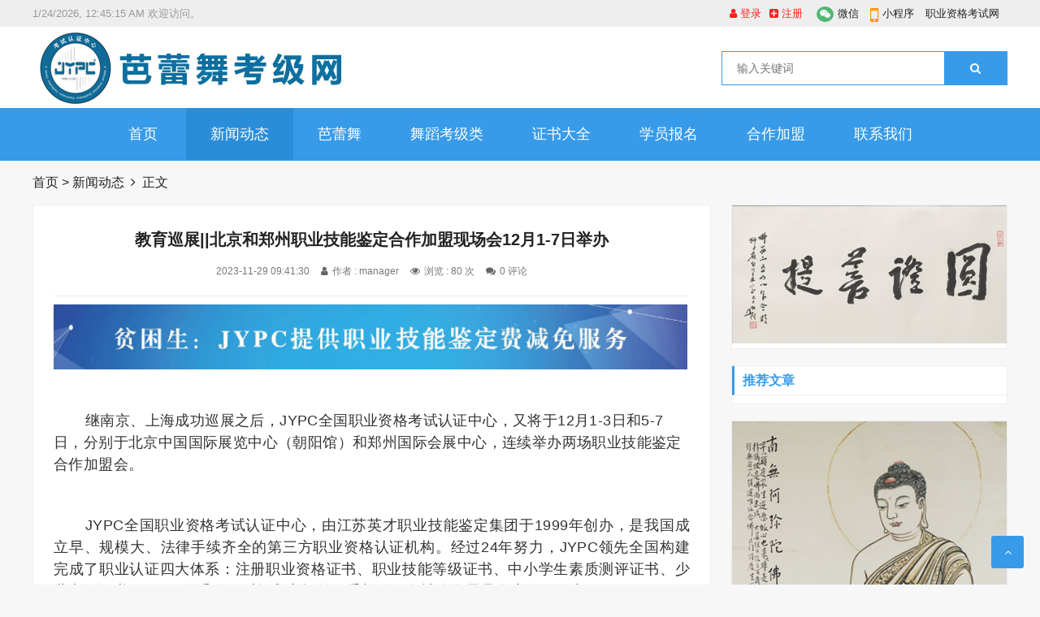

--- FILE ---
content_type: text/html
request_url: http://www.blwkj.cn/news/2023-11-29/2703.html
body_size: 20193
content:
<!doctype html>
<html>
<head>
<meta charset="utf-8">
<meta name="renderer" content="webkit">
<meta http-equiv="X-UA-Compatible" content="IE=edge,chrome=1">
<meta name="viewport" content="width=device-width,initial-scale=1">
<link rel="shortcut icon" href="/skin/ecms164/images/favicon.ico">
<meta name="keywords" content="" />
<meta name="description" content=" <br />
继南京、上海成功巡展之后，JYPC全国职业资格考试认证中心，又将于12月1-3日和5-7日，分别于北京中国国际展览中心（朝阳馆）和郑州国际会展中心，连续举办两场职业技能鉴定合作加盟会 " />
<title>教育巡展||北京和郑州职业技能鉴定合作加盟现场会12月1-7日举办--芭蕾舞考级网</title>
<link href="/skin/ecms164/css/font-awesome.min.css" rel="stylesheet">
<link rel="stylesheet" type="text/css" href="/skin/ecms164/css/style.css" />
<script src="/skin/ecms164/js/jquery-2.2.4.min.js" type="text/javascript"></script>
<script type="text/javascript" src="/e/data/js/ajax.js"></script>
</head>
<body>
<div id="top">
  <div class="top container">
    <div class="text left">
      <p><!-- 定义一个id为cg -->
<span id="cg">2019/08/11 上午12:00:00</span>
<script>
<!--这个cg就是span的id，初始化Date时间并转化为字符string类型,每1000毫秒，setInterval() 就会调用函数，直到被关闭。-->
setInterval("cg.innerHTML=new Date().toLocaleString()",1000);
</script> 
欢迎访问。</p>
    </div>
    <div class="topnav right"> <span class="login"><script src="/e/member/login/loginjs.php"></script></span> <span class="top_weixin"><i class="fa fa-weixin"></i>微信
      <div class="wxqr"><img src="https://www.jypc.net/public/images/wx-big.jpg" alt=""></div>
      </span> <span class="top_mobile"><i class="fa fa-mobile"></i>小程序
      <div class="mbqr"><img src="https://www.jypc.net/public/images/mini-big.jpg" alt=""></div>
      </span> <span class="top_map"><a href="#" target="_blank">职业资格考试网</a></span> </div>
  </div>
</div>
<div id="header">
  <div class="header container">
    <div class="logo"><a href="/" title="芭蕾舞考级网"><img src="/d/file/2022-09-20/436793b87017967b7db33f70852a5d16.jpg" alt="芭蕾舞考级网"></a></div>
    <div class="search">
      <form onsubmit="return checkSearchForm()" method="post" name="searchform" action="/e/search/index.php" >
        <input class="left" type="text" name="keyboard" placeholder="输入关键词"/>
        <button class="right" type="submit" class="submit" value="搜索">
        <i class="fa fa-search"></i>
        </button>
        <input type="hidden" value="title" name="show">
        <input type="hidden" value="1" name="tempid">
        <input type="hidden" value="news" name="tbname">
        <input name="mid" value="1" type="hidden">
        <input name="dopost" value="search" type="hidden">
      </form>
    </div>
    <div class="mnav"><i class="fa fa-bars"></i></div>
    <div class="msearch"><i class="fa fa-search"></i></div>
    <div class="usercp"><a rel="nofollow" href="/e/member/cp/"><i class="fa fa-user"></i></a></div>
  </div>
</div>
<div id="nav">
  <div id="monavber" class="nav container" data-type="index" data-infoid="">
    <ul class="navbar">
          <li class=""><a href="/">首页</a></li>
      <li class="active"><a href="/news/">新闻动态</a></li><li class=""><a href="/blw/">芭蕾舞</a></li><li class=""><a href="/wdkj/">舞蹈考级类</a></li><li class=""><a href="/zsdq/">证书大全</a><ul class="sub-menu"><li><a href="/zsdq/jszs/">竞赛证书类</a></li><li><a href="/zsdq/sjzs/">实践证书类</a></li><li><a href="/zsdq/whkj/">文化考级类</a></li><li><a href="/zsdq/tykj/">体育考级类</a></li><li><a href="/zsdq/bykj/">表演考级类</a></li><li><a href="/zsdq/wdkj/">舞蹈考级类</a></li><li><a href="/zsdq/mskj/">美术考级类</a></li><li><a href="/zsdq/yykj/">音乐考级类</a></li></ul></li><li class=""><a href="http://bm.zgks.net?id=11" target="_blank">学员报名</a><ul class="sub-menu"><li><a href="https://bm.zgks.net?id=11">个人报名</a></li><li><a href="https://bm.zgks.net?id=13">团队报名</a></li></ul></li><li class=""><a href="http://www.zgks.net/hzjm">合作加盟</a><ul class="sub-menu"></ul></li><li class=""><a href="/lxwm/">联系我们</a></li>      
    </ul>
  </div>
</div>
<div class="breadcrumb container"> <a href="/">首页</a>&nbsp;>&nbsp;<a href="/news/">新闻动态</a><i class="fa fa-angle-right"></i>正文</div>
<div class="main container">
  <div class="main_l left">
    <div class="article_article">
      <h1>教育巡展||北京和郑州职业技能鉴定合作加盟现场会12月1-7日举办</h1>
      <div class="info"> <span>2023-11-29 09:41:30</span> <span><i class="fa fa-user"></i>作者 : manager</span> <span><i class="fa fa-eye"></i>浏览 : <script src=/e/public/ViewClick/?classid=62&id=2703&addclick=1></script> 次</span> <span><i class="fa fa-comments"></i><script src=/e/public/ViewClick/?classid=62&id=2703&down=2></script> 评论</span> </div>
<div class="pcd_ad" style="margin-bottom:10px"><script src=/d/js/acmsd/thea13.js></script></div>
<div class="mbd_ad" style="margin-bottom:10px"><table width="100%" height="90">
    <tr align="center">
      <td style="color: #fff;"><img src="/d/file/2022-08-31/9dbcae19a14a926b0379ee4aa889ac41.png"/></td>
    </tr>
  </table></div>
      <div class="article_content">
         <p class="MsoNormal" style="box-sizing: border-box; margin: 0px; border: 0px; padding: 0.35em 0px; font-size: 16px; font-family: 微软雅黑; -webkit-font-smoothing: subpixel-antialiased; text-size-adjust: 100%; color: #333333; background-color: #ffffff; text-indent: 29.2pt; line-height: 1.5;" align="left">&nbsp;</p>
<p class="MsoNormal" style="box-sizing: border-box; margin: 0px; border: 0px; padding: 0.35em 0px; font-size: 16px; font-family: 微软雅黑; -webkit-font-smoothing: subpixel-antialiased; text-size-adjust: 100%; color: #333333; background-color: #ffffff; text-indent: 29.2pt; line-height: 1.5;" align="left"><span style="box-sizing: border-box; border: 0px; padding: 0px; font-size: 18px; margin: 0px; font-family: arial, helvetica, sans-serif; -webkit-font-smoothing: subpixel-antialiased; text-size-adjust: 100%; font-weight: inherit; letter-spacing: 0.3pt;">继南京、上海成功巡展之后，<span lang="EN-US" style="box-sizing: border-box; border: 0px; padding: 0px; margin: 0px; font-family: inherit; -webkit-font-smoothing: subpixel-antialiased; text-size-adjust: 100%; font-weight: inherit;">JYPC</span>全国职业资格考试认证中心，又将于<span lang="EN-US" style="box-sizing: border-box; border: 0px; padding: 0px; margin: 0px; font-family: inherit; -webkit-font-smoothing: subpixel-antialiased; text-size-adjust: 100%; font-weight: inherit;">12</span>月<span lang="EN-US" style="box-sizing: border-box; border: 0px; padding: 0px; margin: 0px; font-family: inherit; -webkit-font-smoothing: subpixel-antialiased; text-size-adjust: 100%; font-weight: inherit;">1-3</span>日和<span lang="EN-US" style="box-sizing: border-box; border: 0px; padding: 0px; margin: 0px; font-family: inherit; -webkit-font-smoothing: subpixel-antialiased; text-size-adjust: 100%; font-weight: inherit;">5-7</span>日，分别于北京中国国际展览中心（朝阳馆）和郑州国际会展中心，连续举办两场职业技能鉴定合作加盟会。</span></p>
<p class="MsoNormal" style="box-sizing: border-box; margin: 0px; border: 0px; padding: 0.35em 0px; font-size: 16px; font-family: 微软雅黑; -webkit-font-smoothing: subpixel-antialiased; text-size-adjust: 100%; color: #333333; background-color: #ffffff; text-indent: 29.2pt; line-height: 1.5;" align="left">&nbsp;</p>
<p style="box-sizing: border-box; margin: 0px; border: 0px; padding: 0.35em 0px; font-size: 16px; font-family: 微软雅黑; -webkit-font-smoothing: subpixel-antialiased; text-size-adjust: 100%; text-align: justify; color: #333333; background-color: #ffffff; line-height: 1.5;">&nbsp;</p>
<p class="MsoNormal" style="box-sizing: border-box; margin: 0px; border: 0px; padding: 0.35em 0px; font-size: 16px; font-family: 微软雅黑; -webkit-font-smoothing: subpixel-antialiased; text-size-adjust: 100%; text-align: justify; color: #333333; text-indent: 29.2pt; background: white; line-height: 1.5;"><span style="box-sizing: border-box; border: 0px; padding: 0px; font-size: 18px; margin: 0px; font-family: arial, helvetica, sans-serif; -webkit-font-smoothing: subpixel-antialiased; text-size-adjust: 100%; font-weight: inherit;"><span lang="EN-US" style="box-sizing: border-box; border: 0px; padding: 0px; margin: 0px; font-family: inherit; -webkit-font-smoothing: subpixel-antialiased; text-size-adjust: 100%; font-weight: inherit; letter-spacing: 0.3pt;">JYPC</span><span style="box-sizing: border-box; border: 0px; padding: 0px; margin: 0px; font-family: inherit; -webkit-font-smoothing: subpixel-antialiased; text-size-adjust: 100%; font-weight: inherit; letter-spacing: 0.3pt;">全国职业资格考试认证中心，由江苏英才职业技能鉴定集团于<span lang="EN-US" style="box-sizing: border-box; border: 0px; padding: 0px; margin: 0px; font-family: inherit; -webkit-font-smoothing: subpixel-antialiased; text-size-adjust: 100%; font-weight: inherit;">1999</span>年创办，是我国成立早、规模大、法律手续齐全的第三方职业资格认证机构。经过<span lang="EN-US" style="box-sizing: border-box; border: 0px; padding: 0px; margin: 0px; font-family: inherit; -webkit-font-smoothing: subpixel-antialiased; text-size-adjust: 100%; font-weight: inherit;">24</span>年努力，<span lang="EN-US" style="box-sizing: border-box; border: 0px; padding: 0px; margin: 0px; font-family: inherit; -webkit-font-smoothing: subpixel-antialiased; text-size-adjust: 100%; font-weight: inherit;">JYPC</span>领先全国构建完成了职业认证四大体系：注册职业资格证书、职业技能等级证书、中小学生素质测评证书、少儿考级证书。<span lang="EN-US" style="box-sizing: border-box; border: 0px; padding: 0px; margin: 0px; font-family: inherit; -webkit-font-smoothing: subpixel-antialiased; text-size-adjust: 100%; font-weight: inherit;">JYPC</span>经受住了时间和市场的双重检验，在社会各界具有广泛影响力。</span></span></p>
<p style="box-sizing: border-box; margin: 0px; border: 0px; padding: 0.35em 0px; font-size: 16px; font-family: 微软雅黑; -webkit-font-smoothing: subpixel-antialiased; text-size-adjust: 100%; text-align: justify; color: #333333; background-color: #ffffff; line-height: 1.5;">&nbsp;</p>
<p class="MsoNormal" style="box-sizing: border-box; margin: 0px; border: 0px; padding: 0.35em 0px; font-size: 16px; font-family: 微软雅黑; -webkit-font-smoothing: subpixel-antialiased; text-size-adjust: 100%; color: #333333; background-color: #ffffff; text-indent: 29.2pt; line-height: 1.5;" align="left"><span style="box-sizing: border-box; border: 0px; padding: 0px; font-size: 18px; margin: 0px; font-family: arial, helvetica, sans-serif; -webkit-font-smoothing: subpixel-antialiased; text-size-adjust: 100%; font-weight: inherit; letter-spacing: 0.3pt;">接下来，<span lang="EN-US" style="box-sizing: border-box; border: 0px; padding: 0px; margin: 0px; font-family: inherit; -webkit-font-smoothing: subpixel-antialiased; text-size-adjust: 100%; font-weight: inherit;">JYPC</span>将携最新的认证体系在全国其他地区陆续举办，走进重庆、广州、深圳、天津、济南、武汉、西安、成都、南昌、福州、昆明、长沙、杭州、长春、西宁等地。</span></p>
<p style="box-sizing: border-box; margin: 0px; border: 0px; padding: 0.35em 0px; font-size: 16px; font-family: 微软雅黑; -webkit-font-smoothing: subpixel-antialiased; text-size-adjust: 100%; text-align: justify; color: #333333; background-color: #ffffff; line-height: 1.5;">&nbsp;</p>
<p class="MsoNormal" style="box-sizing: border-box; margin: 0px; border: 0px; padding: 0.35em 0px; font-size: 16px; font-family: 微软雅黑; -webkit-font-smoothing: subpixel-antialiased; text-size-adjust: 100%; text-align: center; color: #333333; background-color: #ffffff; text-indent: 28pt; line-height: 1.5;" align="left"><img style="box-sizing: border-box; border: 0px; vertical-align: bottom; max-width: 100%; height: auto !important;" src="https://obs-yingcai.obs.cn-north-4.myhuaweicloud.com/images/2023-11-29/79923850b715d200ca6d104731b78fb4.jpg" alt="" width="326" height="213" /></p>
<p class="MsoNormal" style="box-sizing: border-box; margin: 0px; border: 0px; padding: 0.35em 0px; font-size: 16px; font-family: 微软雅黑; -webkit-font-smoothing: subpixel-antialiased; text-size-adjust: 100%; text-align: center; color: #333333; background-color: #ffffff; text-indent: 28pt; line-height: 1.5;" align="left">&nbsp;</p>
<p class="MsoNormal" style="box-sizing: border-box; margin: 0px; border: 0px; padding: 0.35em 0px; font-size: 16px; font-family: 微软雅黑; -webkit-font-smoothing: subpixel-antialiased; text-size-adjust: 100%; text-align: center; color: #333333; background-color: #ffffff; text-indent: 28pt; line-height: 1.5;" align="left"><img style="box-sizing: border-box; border: 0px; vertical-align: bottom; max-width: 100%; height: auto !important;" src="https://obs-yingcai.obs.cn-north-4.myhuaweicloud.com/images/2023-11-29/3f03f143b6cf94dac28c0e427c1b3e99.jpg" alt="" width="326" height="183" /></p>
<p style="box-sizing: border-box; margin: 0px; border: 0px; padding: 0.35em 0px; font-size: 16px; font-family: 微软雅黑; -webkit-font-smoothing: subpixel-antialiased; text-size-adjust: 100%; text-align: justify; color: #333333; background-color: #ffffff; line-height: 1.5;">&nbsp;</p>
<p class="MsoNormal" style="box-sizing: border-box; margin: 0px; border: 0px; padding: 0.35em 0px; font-size: 16px; font-family: 微软雅黑; -webkit-font-smoothing: subpixel-antialiased; text-size-adjust: 100%; color: #333333; background-color: #ffffff; text-indent: 29.2pt; line-height: 1.5;" align="left"><span style="box-sizing: border-box; border: 0px; padding: 0px; font-size: 18px; margin: 0px; font-family: arial, helvetica, sans-serif; -webkit-font-smoothing: subpixel-antialiased; text-size-adjust: 100%; font-weight: inherit;"><span lang="EN-US" style="box-sizing: border-box; border: 0px; padding: 0px; margin: 0px; font-family: inherit; -webkit-font-smoothing: subpixel-antialiased; text-size-adjust: 100%; font-weight: inherit; letter-spacing: 0.3pt;">1</span><span style="box-sizing: border-box; border: 0px; padding: 0px; margin: 0px; font-family: inherit; -webkit-font-smoothing: subpixel-antialiased; text-size-adjust: 100%; font-weight: inherit; letter-spacing: 0.3pt;">、注册职业资格证书</span></span></p>
<p style="box-sizing: border-box; margin: 0px; border: 0px; padding: 0.35em 0px; font-size: 16px; font-family: 微软雅黑; -webkit-font-smoothing: subpixel-antialiased; text-size-adjust: 100%; text-align: justify; color: #333333; background-color: #ffffff; line-height: 1.5;">&nbsp;</p>
<p class="MsoNormal" style="box-sizing: border-box; margin: 0px; border: 0px; padding: 0.35em 0px; font-size: 16px; font-family: 微软雅黑; -webkit-font-smoothing: subpixel-antialiased; text-size-adjust: 100%; color: #333333; background-color: #ffffff; text-indent: 29.2pt; line-height: 1.5;" align="left"><span style="box-sizing: border-box; border: 0px; padding: 0px; font-size: 18px; margin: 0px; font-family: arial, helvetica, sans-serif; -webkit-font-smoothing: subpixel-antialiased; text-size-adjust: 100%; font-weight: inherit; letter-spacing: 0.3pt;">注册职业资格证书，主要面对博士生、硕士生、本科生和金领、白领人士进行职业能力认证。职业名称后缀有工程师、设计师、咨询师、管理师、教练等。例如：机电工程师、景观设计师、心理咨询师、人力资源管理师、体育教练。证书种类<span lang="EN-US" style="box-sizing: border-box; border: 0px; padding: 0px; margin: 0px; font-family: inherit; -webkit-font-smoothing: subpixel-antialiased; text-size-adjust: 100%; font-weight: inherit;">1000</span>多项。</span></p>
<p style="box-sizing: border-box; margin: 0px; border: 0px; padding: 0.35em 0px; font-size: 16px; font-family: 微软雅黑; -webkit-font-smoothing: subpixel-antialiased; text-size-adjust: 100%; text-align: justify; color: #333333; background-color: #ffffff; line-height: 1.5;">&nbsp;</p>
<p class="MsoNormal" style="box-sizing: border-box; margin: 0px; border: 0px; padding: 0.35em 0px; font-size: 16px; font-family: 微软雅黑; -webkit-font-smoothing: subpixel-antialiased; text-size-adjust: 100%; text-align: center; color: #333333; background-color: #ffffff; text-indent: 28pt; line-height: 1.5;" align="left"><img style="box-sizing: border-box; border: 0px; vertical-align: bottom; max-width: 100%; height: auto !important;" src="https://obs-yingcai.obs.cn-north-4.myhuaweicloud.com/images/2023-11-29/34f32b981a6adda6b1c80e7ce93570f0.jpg" alt="" width="800" height="800" /></p>
<p class="MsoNormal" style="box-sizing: border-box; margin: 0px; border: 0px; padding: 0.35em 0px; font-size: 16px; font-family: 微软雅黑; -webkit-font-smoothing: subpixel-antialiased; text-size-adjust: 100%; text-align: center; color: #333333; background-color: #ffffff; text-indent: 28pt; line-height: 1.5;" align="left">职业资格高级</p>
<p style="box-sizing: border-box; margin: 0px; border: 0px; padding: 0.35em 0px; font-size: 16px; font-family: 微软雅黑; -webkit-font-smoothing: subpixel-antialiased; text-size-adjust: 100%; text-align: justify; color: #333333; background-color: #ffffff; line-height: 1.5;">&nbsp;</p>
<p class="MsoNormal" style="box-sizing: border-box; margin: 0px; border: 0px; padding: 0.35em 0px; font-size: 16px; font-family: 微软雅黑; -webkit-font-smoothing: subpixel-antialiased; text-size-adjust: 100%; color: #333333; background-color: #ffffff; text-indent: 29.2pt; line-height: 1.5;" align="left"><span style="box-sizing: border-box; border: 0px; padding: 0px; font-size: 18px; margin: 0px; font-family: arial, helvetica, sans-serif; -webkit-font-smoothing: subpixel-antialiased; text-size-adjust: 100%; font-weight: inherit;"><span lang="EN-US" style="box-sizing: border-box; border: 0px; padding: 0px; margin: 0px; font-family: inherit; -webkit-font-smoothing: subpixel-antialiased; text-size-adjust: 100%; font-weight: inherit; letter-spacing: 0.3pt;">2</span><span style="box-sizing: border-box; border: 0px; padding: 0px; margin: 0px; font-family: inherit; -webkit-font-smoothing: subpixel-antialiased; text-size-adjust: 100%; font-weight: inherit; letter-spacing: 0.3pt;">、职业技能等级证书</span></span></p>
<p class="MsoNormal" style="box-sizing: border-box; margin: 0px; border: 0px; padding: 0.35em 0px; font-size: 16px; font-family: 微软雅黑; -webkit-font-smoothing: subpixel-antialiased; text-size-adjust: 100%; color: #333333; background-color: #ffffff; text-indent: 29.2pt; line-height: 1.5;" align="left"><span style="box-sizing: border-box; border: 0px; padding: 0px; font-size: 18px; margin: 0px; font-family: arial, helvetica, sans-serif; -webkit-font-smoothing: subpixel-antialiased; text-size-adjust: 100%; font-weight: inherit; letter-spacing: 0.3pt;">职业技能等级证书，主要面对专科生、中专生、初中生和蓝领工人进行职业能力认证。职业名称后缀有工、员等。例如：电工、钳工、钢筋工、制图员、育婴员、建筑八大员。证书种类<span lang="EN-US" style="box-sizing: border-box; border: 0px; padding: 0px; margin: 0px; font-family: inherit; -webkit-font-smoothing: subpixel-antialiased; text-size-adjust: 100%; font-weight: inherit;">500</span>多项。</span></p>
<p class="MsoNormal" style="box-sizing: border-box; margin: 0px; border: 0px; padding: 0.35em 0px; font-size: 16px; font-family: 微软雅黑; -webkit-font-smoothing: subpixel-antialiased; text-size-adjust: 100%; text-align: center; color: #333333; background-color: #ffffff; text-indent: 28pt; line-height: 1.5;" align="left">&nbsp;</p>
<p class="MsoNormal" style="box-sizing: border-box; margin: 0px; border: 0px; padding: 0.35em 0px; font-size: 16px; font-family: 微软雅黑; -webkit-font-smoothing: subpixel-antialiased; text-size-adjust: 100%; text-align: center; color: #333333; background-color: #ffffff; text-indent: 28pt; line-height: 1.5;" align="left"><img style="box-sizing: border-box; border: 0px; vertical-align: bottom; max-width: 100%; height: auto !important;" src="https://obs-yingcai.obs.cn-north-4.myhuaweicloud.com/images/2023-11-29/5fb685344b626caa03e0cc1744221a9f.jpg" alt="" width="800" height="800" /></p>
<p style="box-sizing: border-box; margin: 0px; border: 0px; padding: 0.35em 0px; font-size: 16px; font-family: 微软雅黑; -webkit-font-smoothing: subpixel-antialiased; text-size-adjust: 100%; text-align: justify; color: #333333; background-color: #ffffff; line-height: 1.5;">&nbsp;</p>
<p class="MsoNormal" style="box-sizing: border-box; margin: 0px; border: 0px; padding: 0.35em 0px; font-size: 16px; font-family: 微软雅黑; -webkit-font-smoothing: subpixel-antialiased; text-size-adjust: 100%; text-align: center; color: #333333; background-color: #ffffff; text-indent: 29.2pt; line-height: 1.5;" align="left">职业技能初级</p>
<p class="MsoNormal" style="box-sizing: border-box; margin: 0px; border: 0px; padding: 0.35em 0px; font-size: 16px; font-family: 微软雅黑; -webkit-font-smoothing: subpixel-antialiased; text-size-adjust: 100%; color: #333333; background-color: #ffffff; text-indent: 29.2pt; line-height: 1.5;" align="left"><span style="box-sizing: border-box; border: 0px; padding: 0px; font-size: 18px; margin: 0px; font-family: arial, helvetica, sans-serif; -webkit-font-smoothing: subpixel-antialiased; text-size-adjust: 100%; font-weight: inherit;"><span lang="EN-US" style="box-sizing: border-box; border: 0px; padding: 0px; margin: 0px; font-family: inherit; -webkit-font-smoothing: subpixel-antialiased; text-size-adjust: 100%; font-weight: inherit; letter-spacing: 0.3pt;">3</span><span style="box-sizing: border-box; border: 0px; padding: 0px; margin: 0px; font-family: inherit; -webkit-font-smoothing: subpixel-antialiased; text-size-adjust: 100%; font-weight: inherit; letter-spacing: 0.3pt;">、中小学生素质教育测评证书</span></span></p>
<p class="MsoNormal" style="box-sizing: border-box; margin: 0px; border: 0px; padding: 0.35em 0px; font-size: 16px; font-family: 微软雅黑; -webkit-font-smoothing: subpixel-antialiased; text-size-adjust: 100%; color: #333333; background-color: #ffffff; text-indent: 29.2pt; line-height: 1.5;" align="left"><span style="box-sizing: border-box; border: 0px; padding: 0px; font-size: 18px; margin: 0px; font-family: arial, helvetica, sans-serif; -webkit-font-smoothing: subpixel-antialiased; text-size-adjust: 100%; font-weight: inherit; letter-spacing: 0.3pt;">中小学生素质测评证书，主要从中小学生身心发展不同特点出发，因地因校制宜，着眼于实践教育全过程，德、智、体、美、劳五育并举，全面发展学生的思想政治素质、文化科学素质、劳动技能素质、身体心理素质和审美素质等。证书主要包括竞赛证书、实践证书、研学证书等。例如：书法获奖证书、军训合格证书、心理健康培训证书。证书种类<span lang="EN-US" style="box-sizing: border-box; border: 0px; padding: 0px; margin: 0px; font-family: inherit; -webkit-font-smoothing: subpixel-antialiased; text-size-adjust: 100%; font-weight: inherit;">50</span>多项。</span></p>
<p class="MsoNormal" style="box-sizing: border-box; margin: 0px; border: 0px; padding: 0.35em 0px; font-size: 16px; font-family: 微软雅黑; -webkit-font-smoothing: subpixel-antialiased; text-size-adjust: 100%; text-align: center; color: #333333; background-color: #ffffff; text-indent: 28pt; line-height: 1.5;" align="left">&nbsp;</p>
<p class="MsoNormal" style="box-sizing: border-box; margin: 0px; border: 0px; padding: 0.35em 0px; font-size: 16px; font-family: 微软雅黑; -webkit-font-smoothing: subpixel-antialiased; text-size-adjust: 100%; text-align: center; color: #333333; background-color: #ffffff; text-indent: 28pt; line-height: 1.5;" align="left"><img style="box-sizing: border-box; border: 0px; vertical-align: bottom; max-width: 100%; height: auto !important;" src="https://obs-yingcai.obs.cn-north-4.myhuaweicloud.com/images/2023-11-29/f1a171f0f61669734d844c4deb69b1da.jpg" alt="" width="800" height="379" /></p>
<p class="MsoNormal" style="box-sizing: border-box; margin: 0px; border: 0px; padding: 0.35em 0px; font-size: 16px; font-family: 微软雅黑; -webkit-font-smoothing: subpixel-antialiased; text-size-adjust: 100%; color: #333333; background-color: #ffffff; text-indent: 29.2pt; line-height: 1.5;" align="left">&nbsp;</p>
<p class="MsoNormal" style="box-sizing: border-box; margin: 0px; border: 0px; padding: 0.35em 0px; font-size: 16px; font-family: 微软雅黑; -webkit-font-smoothing: subpixel-antialiased; text-size-adjust: 100%; color: #333333; background-color: #ffffff; text-indent: 29.2pt; line-height: 1.5;" align="left"><span style="box-sizing: border-box; border: 0px; padding: 0px; font-size: 18px; margin: 0px; font-family: arial, helvetica, sans-serif; -webkit-font-smoothing: subpixel-antialiased; text-size-adjust: 100%; font-weight: inherit;"><span lang="EN-US" style="box-sizing: border-box; border: 0px; padding: 0px; margin: 0px; font-family: inherit; -webkit-font-smoothing: subpixel-antialiased; text-size-adjust: 100%; font-weight: inherit; letter-spacing: 0.3pt;">4</span><span style="box-sizing: border-box; border: 0px; padding: 0px; margin: 0px; font-family: inherit; -webkit-font-smoothing: subpixel-antialiased; text-size-adjust: 100%; font-weight: inherit; letter-spacing: 0.3pt;">、少儿考级证书</span></span></p>
<p style="box-sizing: border-box; margin: 0px; border: 0px; padding: 0.35em 0px; font-size: 16px; font-family: 微软雅黑; -webkit-font-smoothing: subpixel-antialiased; text-size-adjust: 100%; text-align: justify; color: #333333; background-color: #ffffff; line-height: 1.5;">&nbsp;</p>
<p class="MsoNormal" style="box-sizing: border-box; margin: 0px; border: 0px; padding: 0.35em 0px; font-size: 16px; font-family: 微软雅黑; -webkit-font-smoothing: subpixel-antialiased; text-size-adjust: 100%; color: #333333; background-color: #ffffff; text-indent: 29.2pt; line-height: 1.5;" align="left"><span style="box-sizing: border-box; border: 0px; padding: 0px; font-size: 18px; margin: 0px; font-family: arial, helvetica, sans-serif; -webkit-font-smoothing: subpixel-antialiased; text-size-adjust: 100%; font-weight: inherit; letter-spacing: 0.3pt;">职业素质，从少儿抓起。<span lang="EN-US" style="box-sizing: border-box; border: 0px; padding: 0px; margin: 0px; font-family: inherit; -webkit-font-smoothing: subpixel-antialiased; text-size-adjust: 100%; font-weight: inherit;">JYPC</span>全国职业资格考试认证中心面向全国少年儿童，开展美术考级、音乐考级、舞蹈考级、表演考级、文化考级、体育考级等六大类<span lang="EN-US" style="box-sizing: border-box; border: 0px; padding: 0px; margin: 0px; font-family: inherit; -webkit-font-smoothing: subpixel-antialiased; text-size-adjust: 100%; font-weight: inherit;">150</span>多项认证。例如：中国画考级证书、古筝考级证书、民族舞考级证书、话剧表演考级证书、茶艺考级证书、跆拳道考级证书。</span></p>
<p style="box-sizing: border-box; margin: 0px; border: 0px; padding: 0.35em 0px; font-size: 16px; font-family: 微软雅黑; -webkit-font-smoothing: subpixel-antialiased; text-size-adjust: 100%; text-align: justify; color: #333333; background-color: #ffffff; line-height: 1.5;">&nbsp;</p>
<p class="MsoNormal" style="box-sizing: border-box; margin: 0px; border: 0px; padding: 0.35em 0px; font-size: 16px; font-family: 微软雅黑; -webkit-font-smoothing: subpixel-antialiased; text-size-adjust: 100%; color: #333333; background-color: #ffffff; text-indent: 28pt; line-height: 1.5;" align="left">&nbsp;</p>
<p class="MsoNormal" style="box-sizing: border-box; margin: 0px; border: 0px; padding: 0.35em 0px; font-size: 16px; font-family: 微软雅黑; -webkit-font-smoothing: subpixel-antialiased; text-size-adjust: 100%; text-align: center; color: #333333; background-color: #ffffff; text-indent: 28pt; line-height: 1.5;" align="left"><img style="box-sizing: border-box; border: 0px; vertical-align: bottom; max-width: 100%; height: auto !important;" src="https://obs-yingcai.obs.cn-north-4.myhuaweicloud.com/images/2023-11-29/34d5765edd8d2f6d4f48d6cc60392615.jpg" alt="" width="800" height="800" /></p>
<p class="MsoNormal" style="box-sizing: border-box; margin: 0px; border: 0px; padding: 0.35em 0px; font-size: 16px; font-family: 微软雅黑; -webkit-font-smoothing: subpixel-antialiased; text-size-adjust: 100%; color: #333333; background-color: #ffffff; text-indent: 29.2pt; line-height: 1.5;" align="left">&nbsp;</p>
<p class="MsoNormal" style="box-sizing: border-box; margin: 0px; border: 0px; padding: 0.35em 0px; font-size: 16px; font-family: 微软雅黑; -webkit-font-smoothing: subpixel-antialiased; text-size-adjust: 100%; color: #333333; background-color: #ffffff; text-indent: 29.2pt; line-height: 1.5;" align="left"><span style="box-sizing: border-box; border: 0px; padding: 0px; font-size: 18px; margin: 0px; font-family: arial, helvetica, sans-serif; -webkit-font-smoothing: subpixel-antialiased; text-size-adjust: 100%; font-weight: inherit;"><span lang="EN-US" style="box-sizing: border-box; border: 0px; padding: 0px; margin: 0px; font-family: inherit; -webkit-font-smoothing: subpixel-antialiased; text-size-adjust: 100%; font-weight: inherit; letter-spacing: 0.3pt;">5</span><span style="box-sizing: border-box; border: 0px; padding: 0px; margin: 0px; font-family: inherit; -webkit-font-smoothing: subpixel-antialiased; text-size-adjust: 100%; font-weight: inherit; letter-spacing: 0.3pt;">、少儿考级加盟优惠政策</span></span></p>
<p class="MsoNormal" style="box-sizing: border-box; margin: 0px; border: 0px; padding: 0.35em 0px; font-size: 16px; font-family: 微软雅黑; -webkit-font-smoothing: subpixel-antialiased; text-size-adjust: 100%; color: #333333; background-color: #ffffff; text-indent: 29.2pt; line-height: 1.5;" align="left"><span style="box-sizing: border-box; border: 0px; padding: 0px; font-size: 18px; margin: 0px; font-family: arial, helvetica, sans-serif; -webkit-font-smoothing: subpixel-antialiased; text-size-adjust: 100%; font-weight: inherit; letter-spacing: 0.3pt;">少儿考级证书考试认证费每本原价<span lang="EN-US" style="box-sizing: border-box; border: 0px; padding: 0px; margin: 0px; font-family: inherit; -webkit-font-smoothing: subpixel-antialiased; text-size-adjust: 100%; font-weight: inherit;">200-360</span>元不等，现认证费<span lang="EN-US" style="box-sizing: border-box; border: 0px; padding: 0px; margin: 0px; font-family: inherit; -webkit-font-smoothing: subpixel-antialiased; text-size-adjust: 100%; font-weight: inherit;">20</span>元一本，考试费由加盟考点收取。证书外壳<span lang="EN-US" style="box-sizing: border-box; border: 0px; padding: 0px; margin: 0px; font-family: inherit; -webkit-font-smoothing: subpixel-antialiased; text-size-adjust: 100%; font-weight: inherit;">4</span>张装，只收工本价<span lang="EN-US" style="box-sizing: border-box; border: 0px; padding: 0px; margin: 0px; font-family: inherit; -webkit-font-smoothing: subpixel-antialiased; text-size-adjust: 100%; font-weight: inherit;">10</span>元。不设省级代理。县区级独家代理费<span lang="EN-US" style="box-sizing: border-box; border: 0px; padding: 0px; margin: 0px; font-family: inherit; -webkit-font-smoothing: subpixel-antialiased; text-size-adjust: 100%; font-weight: inherit;">2</span>万元，地市级独家代理费<span lang="EN-US" style="box-sizing: border-box; border: 0px; padding: 0px; margin: 0px; font-family: inherit; -webkit-font-smoothing: subpixel-antialiased; text-size-adjust: 100%; font-weight: inherit;">5</span>万元，省会城市独家代理费<span lang="EN-US" style="box-sizing: border-box; border: 0px; padding: 0px; margin: 0px; font-family: inherit; -webkit-font-smoothing: subpixel-antialiased; text-size-adjust: 100%; font-weight: inherit;">10</span>万元，直辖市独家代理费<span lang="EN-US" style="box-sizing: border-box; border: 0px; padding: 0px; margin: 0px; font-family: inherit; -webkit-font-smoothing: subpixel-antialiased; text-size-adjust: 100%; font-weight: inherit;">15</span>万元。全国独家代理，一个项目<span lang="EN-US" style="box-sizing: border-box; border: 0px; padding: 0px; margin: 0px; font-family: inherit; -webkit-font-smoothing: subpixel-antialiased; text-size-adjust: 100%; font-weight: inherit;">15</span>万元，项目数量占比不超过总项目的<span lang="EN-US" style="box-sizing: border-box; border: 0px; padding: 0px; margin: 0px; font-family: inherit; -webkit-font-smoothing: subpixel-antialiased; text-size-adjust: 100%; font-weight: inherit;">10%</span>。代理费不退，但可以转让。老考点申请优先，全国代理优先，地市级代理优先。区域加盟单位即是考点，可以免费获得相关专业其他<span lang="EN-US" style="box-sizing: border-box; border: 0px; padding: 0px; margin: 0px; font-family: inherit; -webkit-font-smoothing: subpixel-antialiased; text-size-adjust: 100%; font-weight: inherit;">3</span>类考培点一般授权。品牌授权首次期限为<span lang="EN-US" style="box-sizing: border-box; border: 0px; padding: 0px; margin: 0px; font-family: inherit; -webkit-font-smoothing: subpixel-antialiased; text-size-adjust: 100%; font-weight: inherit;">5</span>年，<span lang="EN-US" style="box-sizing: border-box; border: 0px; padding: 0px; margin: 0px; font-family: inherit; -webkit-font-smoothing: subpixel-antialiased; text-size-adjust: 100%; font-weight: inherit;">5</span>年后价格调整幅度与物价指数保持同步。</span></p>
<p style="box-sizing: border-box; margin: 0px; border: 0px; padding: 0.35em 0px; font-size: 16px; font-family: 微软雅黑; -webkit-font-smoothing: subpixel-antialiased; text-size-adjust: 100%; text-align: justify; color: #333333; background-color: #ffffff; line-height: 1.5;">&nbsp;</p>
<p class="MsoNormal" style="box-sizing: border-box; margin: 0px; border: 0px; padding: 0.35em 0px; font-size: 16px; font-family: 微软雅黑; -webkit-font-smoothing: subpixel-antialiased; text-size-adjust: 100%; color: #333333; background-color: #ffffff; text-indent: 29.2pt; line-height: 1.5;" align="left"><span style="box-sizing: border-box; border: 0px; padding: 0px; font-size: 18px; margin: 0px; font-family: arial, helvetica, sans-serif; -webkit-font-smoothing: subpixel-antialiased; text-size-adjust: 100%; font-weight: inherit;"><span lang="EN-US" style="box-sizing: border-box; border: 0px; padding: 0px; margin: 0px; font-family: inherit; -webkit-font-smoothing: subpixel-antialiased; text-size-adjust: 100%; font-weight: inherit; letter-spacing: 0.3pt;">6</span><span style="box-sizing: border-box; border: 0px; padding: 0px; margin: 0px; font-family: inherit; -webkit-font-smoothing: subpixel-antialiased; text-size-adjust: 100%; font-weight: inherit; letter-spacing: 0.3pt;">、出版《职业能力考试指南》丛书</span></span></p>
<p style="box-sizing: border-box; margin: 0px; border: 0px; padding: 0.35em 0px; font-size: 16px; font-family: 微软雅黑; -webkit-font-smoothing: subpixel-antialiased; text-size-adjust: 100%; text-align: justify; color: #333333; background-color: #ffffff; line-height: 1.5;">&nbsp;</p>
<p class="MsoNormal" style="box-sizing: border-box; margin: 0px; border: 0px; padding: 0.35em 0px; font-size: 16px; font-family: 微软雅黑; -webkit-font-smoothing: subpixel-antialiased; text-size-adjust: 100%; color: #333333; background-color: #ffffff; text-indent: 29.2pt; line-height: 1.5;" align="left"><span style="box-sizing: border-box; border: 0px; padding: 0px; font-size: 18px; margin: 0px; font-family: arial, helvetica, sans-serif; -webkit-font-smoothing: subpixel-antialiased; text-size-adjust: 100%; font-weight: inherit;"><span lang="EN-US" style="box-sizing: border-box; border: 0px; padding: 0px; margin: 0px; font-family: inherit; -webkit-font-smoothing: subpixel-antialiased; text-size-adjust: 100%; font-weight: inherit; letter-spacing: 0.3pt;">JYPC</span><span style="box-sizing: border-box; border: 0px; padding: 0px; margin: 0px; font-family: inherit; -webkit-font-smoothing: subpixel-antialiased; text-size-adjust: 100%; font-weight: inherit; letter-spacing: 0.3pt;">联合<span lang="EN-US" style="box-sizing: border-box; border: 0px; padding: 0px; margin: 0px; font-family: inherit; -webkit-font-smoothing: subpixel-antialiased; text-size-adjust: 100%; font-weight: inherit;">300</span>余家高校和企业，在教育部中国高等教育学会和中国职业技术教育学会领导关心支持下，合力开发出版了系列《职业能力考试指南》丛书。丛书分为公共课教材<span lang="EN-US" style="box-sizing: border-box; border: 0px; padding: 0px; margin: 0px; font-family: inherit; -webkit-font-smoothing: subpixel-antialiased; text-size-adjust: 100%; font-weight: inherit;">3</span>册，专业课教材若干。江苏省高等教育学会和<span lang="EN-US" style="box-sizing: border-box; border: 0px; padding: 0px; margin: 0px; font-family: inherit; -webkit-font-smoothing: subpixel-antialiased; text-size-adjust: 100%; font-weight: inherit;">JYPC</span>全国职业资格考试认证中心组织开展了职业能力教材研究立项工作。经组织专家评审、社会公示，从《职业能力考试指南》丛书中，选出获奖项目<span lang="EN-US" style="box-sizing: border-box; border: 0px; padding: 0px; margin: 0px; font-family: inherit; -webkit-font-smoothing: subpixel-antialiased; text-size-adjust: 100%; font-weight: inherit;">42</span>项，包括特等奖<span lang="EN-US" style="box-sizing: border-box; border: 0px; padding: 0px; margin: 0px; font-family: inherit; -webkit-font-smoothing: subpixel-antialiased; text-size-adjust: 100%; font-weight: inherit;">3</span>项、一等奖<span lang="EN-US" style="box-sizing: border-box; border: 0px; padding: 0px; margin: 0px; font-family: inherit; -webkit-font-smoothing: subpixel-antialiased; text-size-adjust: 100%; font-weight: inherit;">7</span>项、二等奖<span lang="EN-US" style="box-sizing: border-box; border: 0px; padding: 0px; margin: 0px; font-family: inherit; -webkit-font-smoothing: subpixel-antialiased; text-size-adjust: 100%; font-weight: inherit;">14</span>项、三等奖<span lang="EN-US" style="box-sizing: border-box; border: 0px; padding: 0px; margin: 0px; font-family: inherit; -webkit-font-smoothing: subpixel-antialiased; text-size-adjust: 100%; font-weight: inherit;">18</span>项。<span lang="EN-US" style="box-sizing: border-box; border: 0px; padding: 0px; margin: 0px; font-family: inherit; -webkit-font-smoothing: subpixel-antialiased; text-size-adjust: 100%; font-weight: inherit;">JYPC</span>职业能力考试指南丛书，免费与考生结缘。没有编辑完成的专业课教材，由合作院校根据职业标准自行采购。</span></span></p>
<p style="box-sizing: border-box; margin: 0px; border: 0px; padding: 0.35em 0px; font-size: 16px; font-family: 微软雅黑; -webkit-font-smoothing: subpixel-antialiased; text-size-adjust: 100%; text-align: justify; color: #333333; background-color: #ffffff; line-height: 1.5;">&nbsp;</p>
<p class="MsoNormal" style="box-sizing: border-box; margin: 0px; border: 0px; padding: 0.35em 0px; font-size: 16px; font-family: 微软雅黑; -webkit-font-smoothing: subpixel-antialiased; text-size-adjust: 100%; text-align: center; color: #333333; background-color: #ffffff; text-indent: 28pt; line-height: 1.5;" align="left"><img style="box-sizing: border-box; border: 0px; vertical-align: bottom; max-width: 100%; height: auto !important;" src="https://obs-yingcai.obs.cn-north-4.myhuaweicloud.com/images/2023-11-29/fdf358a3a0d338285a95961826af80f4.jpg" alt="" width="800" height="1066" /></p>
<p style="box-sizing: border-box; margin: 0px; border: 0px; padding: 0.35em 0px; font-size: 16px; font-family: 微软雅黑; -webkit-font-smoothing: subpixel-antialiased; text-size-adjust: 100%; text-align: center; color: #333333; background-color: #ffffff; line-height: 1.5;"><strong style="color: rgba(0, 0, 0, 0.9); font-family: system-ui, -apple-system, BlinkMacSystemFont, 'Helvetica Neue', 'PingFang SC', 'Hiragino Sans GB', 'Microsoft YaHei UI', 'Microsoft YaHei', Arial, sans-serif; letter-spacing: 0.544px; margin: 0px; padding: 0px; outline: 0px; max-width: 100%; box-sizing: border-box !important; overflow-wrap: break-word !important;"><span style="border: 0px; padding: 0px; margin: 0px; font-family: 宋体; -webkit-font-smoothing: subpixel-antialiased; text-size-adjust: 100%; font-weight: inherit; outline: 0px; max-width: 100%; box-sizing: border-box !important; overflow-wrap: break-word !important;">合作加盟通讯录</span></strong></p>
<table style="border-spacing: 0px; background-color: #ffffff; border: 0px; padding: 0px; font-size: 17px; margin: 0px 0px 10px; font-family: system-ui, -apple-system, BlinkMacSystemFont, 'Helvetica Neue', 'PingFang SC', 'Hiragino Sans GB', 'Microsoft YaHei UI', 'Microsoft YaHei', Arial, sans-serif; -webkit-font-smoothing: subpixel-antialiased; text-size-adjust: 100%; max-width: 100%; outline: 0px; width: 677px; color: rgba(0, 0, 0, 0.9); letter-spacing: 0.544px; text-align: justify; height: 971px; overflow-wrap: break-word !important;" width="578" cellspacing="0" data-sort="sortDisabled">
<tbody style="box-sizing: border-box !important; margin: 0px; padding: 0px; outline: 0px; max-width: 100%; overflow-wrap: break-word !important;">
<tr style="border: 0px; padding: 0px; margin: 0px; font-family: inherit; -webkit-font-smoothing: subpixel-antialiased; text-size-adjust: 100%; font-weight: inherit; outline: 0px; max-width: 100%; height: 42.55pt; box-sizing: border-box !important; overflow-wrap: break-word !important;">
<td style="box-sizing: border-box !important; padding: 0pt 5.4pt; margin: 0px; outline: 0px; word-break: break-all; hyphens: auto; border: 1pt solid windowtext; max-width: 100%; width: 119.438px; text-align: center; overflow-wrap: break-word !important;" valign="center">
<section style="margin: 0px; padding: 0px; outline: 0px; max-width: 100%; line-height: 1.6em; box-sizing: border-box !important; overflow-wrap: break-word !important;"><span style="box-sizing: border-box !important; border: 0px; padding: 0px; font-size: 16px; margin: 0px; font-family: 宋体; -webkit-font-smoothing: subpixel-antialiased; text-size-adjust: 100%; font-weight: inherit; outline: 0px; max-width: 100%; overflow-wrap: break-word !important;">姓名</span></section>
</td>
<td style="box-sizing: border-box !important; padding: 0pt 5.4pt; margin: 0px; outline: 0px; word-break: break-all; hyphens: auto; border: 1pt solid windowtext; max-width: 100%; width: 194.359px; overflow-wrap: break-word !important;" valign="center">
<section style="margin: 0px; padding: 0px; outline: 0px; max-width: 100%; text-align: center; line-height: 1.6em; box-sizing: border-box !important; overflow-wrap: break-word !important;"><span style="box-sizing: border-box !important; border: 0px; padding: 0px; font-size: 16px; margin: 0px; font-family: 宋体; -webkit-font-smoothing: subpixel-antialiased; text-size-adjust: 100%; font-weight: inherit; outline: 0px; max-width: 100%; overflow-wrap: break-word !important;">电话（025）</span></section>
</td>
<td style="box-sizing: border-box !important; padding: 0pt 5.4pt; margin: 0px; outline: 0px; word-break: break-all; hyphens: auto; border: 1pt solid windowtext; max-width: 100%; width: 190.297px; overflow-wrap: break-word !important;" valign="center">
<section style="margin: 0px; padding: 0px; outline: 0px; max-width: 100%; text-align: center; line-height: 1.6em; box-sizing: border-box !important; overflow-wrap: break-word !important;"><span style="box-sizing: border-box !important; border: 0px; padding: 0px; font-size: 16px; margin: 0px; font-family: 宋体; -webkit-font-smoothing: subpixel-antialiased; text-size-adjust: 100%; font-weight: inherit; outline: 0px; max-width: 100%; overflow-wrap: break-word !important;">手机/微信</span></section>
</td>
<td style="box-sizing: border-box !important; padding: 0pt 5.4pt; margin: 0px; outline: 0px; word-break: break-all; hyphens: auto; border: 1pt solid windowtext; max-width: 100%; width: 138.547px; overflow-wrap: break-word !important;" valign="center">
<section style="margin: 0px; padding: 0px; outline: 0px; max-width: 100%; text-align: center; line-height: 1.6em; box-sizing: border-box !important; overflow-wrap: break-word !important;"><span style="box-sizing: border-box !important; border: 0px; padding: 0px; font-size: 16px; margin: 0px; font-family: 宋体; -webkit-font-smoothing: subpixel-antialiased; text-size-adjust: 100%; font-weight: inherit; outline: 0px; max-width: 100%; overflow-wrap: break-word !important;">负责地区</span></section>
</td>
</tr>
<tr style="border: 0px; padding: 0px; margin: 0px; font-family: inherit; -webkit-font-smoothing: subpixel-antialiased; text-size-adjust: 100%; font-weight: inherit; outline: 0px; max-width: 100%; height: 42.55pt; box-sizing: border-box !important; overflow-wrap: break-word !important;">
<td style="box-sizing: border-box !important; padding: 0pt 5.4pt; margin: 0px; outline: 0px; word-break: break-all; hyphens: auto; border-top: none windowtext; border-right: 1pt solid windowtext; border-bottom: 1pt solid windowtext; border-left: 1pt solid windowtext; border-image: initial; max-width: 100%; width: 125.578px; overflow-wrap: break-word !important;" valign="center" height="86">
<section style="margin: 0px; padding: 0px; outline: 0px; max-width: 100%; text-align: center; line-height: 1.6em; box-sizing: border-box !important; overflow-wrap: break-word !important;"><span style="box-sizing: border-box !important; border: 0px; padding: 0px; font-size: 16px; margin: 0px; font-family: 宋体; -webkit-font-smoothing: subpixel-antialiased; text-size-adjust: 100%; font-weight: inherit; outline: 0px; max-width: 100%; overflow-wrap: break-word !important;">王老师</span></section>
</td>
<td style="box-sizing: border-box !important; padding: 0pt 5.4pt; margin: 0px; outline: 0px; word-break: break-all; hyphens: auto; border-top: none windowtext; border-right: 1pt solid windowtext; border-bottom: 1pt solid windowtext; border-left: 1pt solid windowtext; border-image: initial; max-width: 100%; text-align: center; width: 202.406px; overflow-wrap: break-word !important;" valign="center" height="86">
<section style="margin: 0px; padding: 0px; outline: 0px; max-width: 100%; line-height: 1.6em; box-sizing: border-box !important; overflow-wrap: break-word !important;"><span style="box-sizing: border-box !important; border: 0px; padding: 0px; font-size: 16px; margin: 0px; font-family: 宋体; -webkit-font-smoothing: subpixel-antialiased; text-size-adjust: 100%; font-weight: inherit; outline: 0px; max-width: 100%; overflow-wrap: break-word !important;">83249135</span></section>
</td>
<td style="box-sizing: border-box !important; padding: 0pt 5.4pt; margin: 0px; outline: 0px; word-break: break-all; hyphens: auto; border-top: none windowtext; border-right: 1pt solid windowtext; border-bottom: 1pt solid windowtext; border-left: 1pt solid windowtext; border-image: initial; max-width: 100%; width: 195.766px; overflow-wrap: break-word !important;" valign="center" height="86">
<section style="margin: 0px; padding: 0px; outline: 0px; max-width: 100%; text-align: center; line-height: 1.6em; box-sizing: border-box !important; overflow-wrap: break-word !important;"><span style="box-sizing: border-box !important; border: 0px; padding: 0px; font-size: 16px; margin: 0px; font-family: 宋体; -webkit-font-smoothing: subpixel-antialiased; text-size-adjust: 100%; font-weight: inherit; outline: 0px; max-width: 100%; overflow-wrap: break-word !important;">19962027427</span></section>
</td>
<td style="box-sizing: border-box !important; padding: 0pt 5.4pt; margin: 0px; outline: 0px; word-break: break-all; hyphens: auto; border-top: none windowtext; border-right: 1pt solid windowtext; border-bottom: 1pt solid windowtext; border-left: 1pt solid windowtext; border-image: initial; max-width: 100%; width: 141.391px; overflow-wrap: break-word !important;" valign="center" height="86">
<section style="margin: 0px; padding: 0px; outline: 0px; max-width: 100%; text-align: center; line-height: 1.6em; box-sizing: border-box !important; overflow-wrap: break-word !important;"><span style="box-sizing: border-box !important; border: 0px; padding: 0px; font-size: 16px; margin: 0px; font-family: 宋体; -webkit-font-smoothing: subpixel-antialiased; text-size-adjust: 100%; font-weight: inherit; outline: 0px; max-width: 100%; overflow-wrap: break-word !important;">黑龙江</span></section>
<section style="margin: 0px; padding: 0px; outline: 0px; max-width: 100%; text-align: center; line-height: 1.6em; box-sizing: border-box !important; overflow-wrap: break-word !important;"><span style="box-sizing: border-box !important; border: 0px; padding: 0px; font-size: 16px; margin: 0px; font-family: 宋体; -webkit-font-smoothing: subpixel-antialiased; text-size-adjust: 100%; font-weight: inherit; outline: 0px; max-width: 100%; overflow-wrap: break-word !important;">安徽</span></section>
<section style="margin: 0px; padding: 0px; outline: 0px; max-width: 100%; text-align: center; line-height: 1.6em; box-sizing: border-box !important; overflow-wrap: break-word !important;"><span style="box-sizing: border-box !important; border: 0px; padding: 0px; font-size: 16px; margin: 0px; font-family: 宋体; -webkit-font-smoothing: subpixel-antialiased; text-size-adjust: 100%; font-weight: inherit; outline: 0px; max-width: 100%; letter-spacing: 0.034em; overflow-wrap: break-word !important;">重庆</span></section>
</td>
</tr>
<tr style="border: 0px; padding: 0px; margin: 0px; font-family: inherit; -webkit-font-smoothing: subpixel-antialiased; text-size-adjust: 100%; font-weight: inherit; outline: 0px; max-width: 100%; height: 42.55pt; box-sizing: border-box !important; overflow-wrap: break-word !important;">
<td style="box-sizing: border-box !important; padding: 0pt 5.4pt; margin: 0px; outline: 0px; word-break: break-all; hyphens: auto; border-top: none windowtext; border-right: 1pt solid windowtext; border-bottom: 1pt solid windowtext; border-left: 1pt solid windowtext; border-image: initial; max-width: 100%; width: 127.547px; overflow-wrap: break-word !important;" valign="center">
<section style="margin: 0px; padding: 0px; outline: 0px; max-width: 100%; text-align: center; line-height: 1.6em; box-sizing: border-box !important; overflow-wrap: break-word !important;"><span style="box-sizing: border-box !important; border: 0px; padding: 0px; font-size: 16px; margin: 0px; font-family: 宋体; -webkit-font-smoothing: subpixel-antialiased; text-size-adjust: 100%; font-weight: inherit; outline: 0px; max-width: 100%; overflow-wrap: break-word !important;">程老师</span></section>
</td>
<td style="box-sizing: border-box !important; padding: 0pt 5.4pt; margin: 0px; outline: 0px; word-break: break-all; hyphens: auto; border-top: none windowtext; border-right: 1pt solid windowtext; border-bottom: 1pt solid windowtext; border-left: 1pt solid windowtext; border-image: initial; max-width: 100%; width: 204.984px; overflow-wrap: break-word !important;" valign="center">
<section style="margin: 0px; padding: 0px; outline: 0px; max-width: 100%; text-align: center; line-height: 1.6em; box-sizing: border-box !important; overflow-wrap: break-word !important;"><span style="box-sizing: border-box !important; border: 0px; padding: 0px; font-size: 16px; margin: 0px; font-family: 宋体; -webkit-font-smoothing: subpixel-antialiased; text-size-adjust: 100%; font-weight: inherit; outline: 0px; max-width: 100%; overflow-wrap: break-word !important;">83249873</span></section>
</td>
<td style="box-sizing: border-box !important; padding: 0pt 5.4pt; margin: 0px; outline: 0px; word-break: break-all; hyphens: auto; border-top: none windowtext; border-right: 1pt solid windowtext; border-bottom: 1pt solid windowtext; border-left: 1pt solid windowtext; border-image: initial; max-width: 100%; width: 197.516px; overflow-wrap: break-word !important;" valign="center">
<section style="margin: 0px; padding: 0px; outline: 0px; max-width: 100%; text-align: center; line-height: 1.6em; box-sizing: border-box !important; overflow-wrap: break-word !important;"><span style="box-sizing: border-box !important; border: 0px; padding: 0px; font-size: 16px; margin: 0px; font-family: 宋体; -webkit-font-smoothing: subpixel-antialiased; text-size-adjust: 100%; font-weight: inherit; outline: 0px; max-width: 100%; overflow-wrap: break-word !important;">19962013897</span></section>
</td>
<td style="box-sizing: border-box !important; padding: 0pt 5.4pt; margin: 0px; outline: 0px; word-break: break-all; hyphens: auto; border-top: none windowtext; border-right: 1pt solid windowtext; border-bottom: 1pt solid windowtext; border-left: 1pt solid windowtext; border-image: initial; max-width: 100%; width: 142.312px; overflow-wrap: break-word !important;" valign="center">
<section style="margin: 0px; padding: 0px; outline: 0px; max-width: 100%; text-align: center; line-height: 1.6em; box-sizing: border-box !important; overflow-wrap: break-word !important;"><span style="box-sizing: border-box !important; border: 0px; padding: 0px; font-size: 16px; margin: 0px; font-family: 宋体; -webkit-font-smoothing: subpixel-antialiased; text-size-adjust: 100%; font-weight: inherit; outline: 0px; max-width: 100%; overflow-wrap: break-word !important;">广东</span></section>
<section style="margin: 0px; padding: 0px; outline: 0px; max-width: 100%; text-align: center; line-height: 1.6em; box-sizing: border-box !important; overflow-wrap: break-word !important;"><span style="box-sizing: border-box !important; border: 0px; padding: 0px; font-size: 16px; margin: 0px; font-family: 宋体; -webkit-font-smoothing: subpixel-antialiased; text-size-adjust: 100%; font-weight: inherit; outline: 0px; max-width: 100%; overflow-wrap: break-word !important;">山东</span></section>
<section style="margin: 0px; padding: 0px; outline: 0px; max-width: 100%; text-align: center; line-height: 1.6em; box-sizing: border-box !important; overflow-wrap: break-word !important;"><span style="box-sizing: border-box !important; border: 0px; padding: 0px; font-size: 16px; margin: 0px; font-family: 宋体; -webkit-font-smoothing: subpixel-antialiased; text-size-adjust: 100%; font-weight: inherit; outline: 0px; max-width: 100%; overflow-wrap: break-word !important;">河南</span></section>
</td>
</tr>
<tr style="border: 0px; padding: 0px; margin: 0px; font-family: inherit; -webkit-font-smoothing: subpixel-antialiased; text-size-adjust: 100%; font-weight: inherit; outline: 0px; max-width: 100%; height: 42.55pt; box-sizing: border-box !important; overflow-wrap: break-word !important;">
<td style="box-sizing: border-box !important; padding: 0pt 5.4pt; margin: 0px; outline: 0px; word-break: break-all; hyphens: auto; border-top: none windowtext; border-right: 1pt solid windowtext; border-bottom: 1pt solid windowtext; border-left: 1pt solid windowtext; border-image: initial; max-width: 100%; width: 128.172px; overflow-wrap: break-word !important;" valign="center">
<section style="margin: 0px; padding: 0px; outline: 0px; max-width: 100%; text-align: center; line-height: 1.6em; box-sizing: border-box !important; overflow-wrap: break-word !important;"><span style="box-sizing: border-box !important; border: 0px; padding: 0px; font-size: 16px; margin: 0px; font-family: 宋体; -webkit-font-smoothing: subpixel-antialiased; text-size-adjust: 100%; font-weight: inherit; outline: 0px; max-width: 100%; overflow-wrap: break-word !important;">陈老师</span></section>
</td>
<td style="box-sizing: border-box !important; padding: 0pt 5.4pt; margin: 0px; outline: 0px; word-break: break-all; hyphens: auto; border-top: none windowtext; border-right: 1pt solid windowtext; border-bottom: 1pt solid windowtext; border-left: 1pt solid windowtext; border-image: initial; max-width: 100%; width: 205.797px; overflow-wrap: break-word !important;" valign="center">
<section style="margin: 0px; padding: 0px; outline: 0px; max-width: 100%; text-align: center; line-height: 1.6em; box-sizing: border-box !important; overflow-wrap: break-word !important;"><span style="box-sizing: border-box !important; border: 0px; padding: 0px; font-size: 16px; margin: 0px; font-family: 宋体; -webkit-font-smoothing: subpixel-antialiased; text-size-adjust: 100%; font-weight: inherit; outline: 0px; max-width: 100%; overflow-wrap: break-word !important;">83242110</span></section>
</td>
<td style="box-sizing: border-box !important; padding: 0pt 5.4pt; margin: 0px; outline: 0px; word-break: break-all; hyphens: auto; border-top: none windowtext; border-right: 1pt solid windowtext; border-bottom: 1pt solid windowtext; border-left: 1pt solid windowtext; border-image: initial; max-width: 100%; width: 198.062px; overflow-wrap: break-word !important;" valign="center">
<section style="margin: 0px; padding: 0px; outline: 0px; max-width: 100%; text-align: center; line-height: 1.6em; box-sizing: border-box !important; overflow-wrap: break-word !important;"><span style="box-sizing: border-box !important; border: 0px; padding: 0px; font-size: 16px; margin: 0px; font-family: 宋体; -webkit-font-smoothing: subpixel-antialiased; text-size-adjust: 100%; font-weight: inherit; outline: 0px; max-width: 100%; overflow-wrap: break-word !important;">19962013895</span></section>
</td>
<td style="box-sizing: border-box !important; padding: 0pt 5.4pt; margin: 0px; outline: 0px; word-break: break-all; hyphens: auto; border-top: none windowtext; border-right: 1pt solid windowtext; border-bottom: 1pt solid windowtext; border-left: 1pt solid windowtext; border-image: initial; max-width: 100%; width: 142.625px; overflow-wrap: break-word !important;" valign="center">
<section style="margin: 0px; padding: 0px; outline: 0px; max-width: 100%; text-align: center; line-height: 1.6em; box-sizing: border-box !important; overflow-wrap: break-word !important;"><span style="box-sizing: border-box !important; border: 0px; padding: 0px; font-size: 16px; margin: 0px; font-family: 宋体; -webkit-font-smoothing: subpixel-antialiased; text-size-adjust: 100%; font-weight: inherit; outline: 0px; max-width: 100%; overflow-wrap: break-word !important;">江苏</span></section>
<section style="margin: 0px; padding: 0px; outline: 0px; max-width: 100%; text-align: center; line-height: 1.6em; box-sizing: border-box !important; overflow-wrap: break-word !important;"><span style="box-sizing: border-box !important; border: 0px; padding: 0px; font-size: 16px; margin: 0px; font-family: 宋体; -webkit-font-smoothing: subpixel-antialiased; text-size-adjust: 100%; font-weight: inherit; outline: 0px; max-width: 100%; overflow-wrap: break-word !important;">上海</span></section>
<section style="margin: 0px; padding: 0px; outline: 0px; max-width: 100%; text-align: center; line-height: 1.6em; box-sizing: border-box !important; overflow-wrap: break-word !important;"><span style="box-sizing: border-box !important; border: 0px; padding: 0px; font-size: 16px; margin: 0px; font-family: 宋体; -webkit-font-smoothing: subpixel-antialiased; text-size-adjust: 100%; font-weight: inherit; outline: 0px; max-width: 100%; overflow-wrap: break-word !important;">陕西</span></section>
</td>
</tr>
<tr style="border: 0px; padding: 0px; margin: 0px; font-family: inherit; -webkit-font-smoothing: subpixel-antialiased; text-size-adjust: 100%; font-weight: inherit; outline: 0px; max-width: 100%; height: 42.55pt; box-sizing: border-box !important; overflow-wrap: break-word !important;">
<td style="box-sizing: border-box !important; padding: 0pt 5.4pt; margin: 0px; outline: 0px; word-break: break-all; hyphens: auto; border-top: none windowtext; border-right: 1pt solid windowtext; border-bottom: 1pt solid windowtext; border-left: 1pt solid windowtext; border-image: initial; max-width: 100%; width: 128.359px; overflow-wrap: break-word !important;" valign="center">
<section style="margin: 0px; padding: 0px; outline: 0px; max-width: 100%; text-align: center; line-height: 1.6em; box-sizing: border-box !important; overflow-wrap: break-word !important;"><span style="box-sizing: border-box !important; border: 0px; padding: 0px; font-size: 16px; margin: 0px; font-family: 宋体; -webkit-font-smoothing: subpixel-antialiased; text-size-adjust: 100%; font-weight: inherit; outline: 0px; max-width: 100%; overflow-wrap: break-word !important;">张老师</span></section>
</td>
<td style="box-sizing: border-box !important; padding: 0pt 5.4pt; margin: 0px; outline: 0px; word-break: break-all; hyphens: auto; border-top: none windowtext; border-right: 1pt solid windowtext; border-bottom: 1pt solid windowtext; border-left: 1pt solid windowtext; border-image: initial; max-width: 100%; width: 206.062px; overflow-wrap: break-word !important;" valign="center">
<section style="margin: 0px; padding: 0px; outline: 0px; max-width: 100%; text-align: center; line-height: 1.6em; box-sizing: border-box !important; overflow-wrap: break-word !important;"><span style="box-sizing: border-box !important; border: 0px; padding: 0px; font-size: 16px; margin: 0px; font-family: 宋体; -webkit-font-smoothing: subpixel-antialiased; text-size-adjust: 100%; font-weight: inherit; outline: 0px; max-width: 100%; overflow-wrap: break-word !important;">83242110</span></section>
</td>
<td style="box-sizing: border-box !important; padding: 0pt 5.4pt; margin: 0px; outline: 0px; word-break: break-all; hyphens: auto; border-top: none windowtext; border-right: 1pt solid windowtext; border-bottom: 1pt solid windowtext; border-left: 1pt solid windowtext; border-image: initial; max-width: 100%; width: 198.219px; overflow-wrap: break-word !important;" valign="center">
<section style="margin: 0px; padding: 0px; outline: 0px; max-width: 100%; text-align: center; line-height: 1.6em; box-sizing: border-box !important; overflow-wrap: break-word !important;"><span style="box-sizing: border-box !important; border: 0px; padding: 0px; font-size: 16px; margin: 0px; font-family: 宋体; -webkit-font-smoothing: subpixel-antialiased; text-size-adjust: 100%; font-weight: inherit; outline: 0px; max-width: 100%; overflow-wrap: break-word !important;">18014854358</span></section>
</td>
<td style="box-sizing: border-box !important; padding: 0pt 5.4pt; margin: 0px; outline: 0px; word-break: break-all; hyphens: auto; border-top: none windowtext; border-right: 1pt solid windowtext; border-bottom: 1pt solid windowtext; border-left: 1pt solid windowtext; border-image: initial; max-width: 100%; width: 142.75px; overflow-wrap: break-word !important;" valign="center">
<section style="margin: 0px; padding: 0px; outline: 0px; max-width: 100%; text-align: center; line-height: 1.6em; box-sizing: border-box !important; overflow-wrap: break-word !important;"><span style="box-sizing: border-box !important; border: 0px; padding: 0px; font-size: 16px; margin: 0px; font-family: 宋体; -webkit-font-smoothing: subpixel-antialiased; text-size-adjust: 100%; font-weight: inherit; outline: 0px; max-width: 100%; overflow-wrap: break-word !important;">北京</span></section>
<section style="margin: 0px; padding: 0px; outline: 0px; max-width: 100%; text-align: center; line-height: 1.6em; box-sizing: border-box !important; overflow-wrap: break-word !important;"><span style="box-sizing: border-box !important; border: 0px; padding: 0px; font-size: 16px; margin: 0px; font-family: 宋体; -webkit-font-smoothing: subpixel-antialiased; text-size-adjust: 100%; font-weight: inherit; outline: 0px; max-width: 100%; overflow-wrap: break-word !important;">河北</span></section>
<section style="margin: 0px; padding: 0px; outline: 0px; max-width: 100%; text-align: center; line-height: 1.6em; box-sizing: border-box !important; overflow-wrap: break-word !important;"><span style="box-sizing: border-box !important; border: 0px; padding: 0px; font-size: 16px; margin: 0px; font-family: 宋体; -webkit-font-smoothing: subpixel-antialiased; text-size-adjust: 100%; font-weight: inherit; outline: 0px; max-width: 100%; overflow-wrap: break-word !important;">内蒙</span></section>
</td>
</tr>
<tr style="border: 0px; padding: 0px; margin: 0px; font-family: inherit; -webkit-font-smoothing: subpixel-antialiased; text-size-adjust: 100%; font-weight: inherit; outline: 0px; max-width: 100%; height: 42.55pt; box-sizing: border-box !important; overflow-wrap: break-word !important;">
<td style="box-sizing: border-box !important; padding: 0pt 5.4pt; margin: 0px; outline: 0px; word-break: break-all; hyphens: auto; border-top: none windowtext; border-right: 1pt solid windowtext; border-bottom: 1pt solid windowtext; border-left: 1pt solid windowtext; border-image: initial; max-width: 100%; width: 128.391px; overflow-wrap: break-word !important;" valign="center">
<section style="margin: 0px; padding: 0px; outline: 0px; max-width: 100%; text-align: center; line-height: 1.6em; box-sizing: border-box !important; overflow-wrap: break-word !important;"><span style="box-sizing: border-box !important; border: 0px; padding: 0px; font-size: 16px; margin: 0px; font-family: 宋体; -webkit-font-smoothing: subpixel-antialiased; text-size-adjust: 100%; font-weight: inherit; outline: 0px; max-width: 100%; overflow-wrap: break-word !important;">钱老师</span></section>
</td>
<td style="box-sizing: border-box !important; padding: 0pt 5.4pt; margin: 0px; outline: 0px; word-break: break-all; hyphens: auto; border-top: none windowtext; border-right: 1pt solid windowtext; border-bottom: 1pt solid windowtext; border-left: 1pt solid windowtext; border-image: initial; max-width: 100%; width: 206.125px; overflow-wrap: break-word !important;" valign="center">
<section style="margin: 0px; padding: 0px; outline: 0px; max-width: 100%; text-align: center; line-height: 1.6em; box-sizing: border-box !important; overflow-wrap: break-word !important;"><span style="box-sizing: border-box !important; border: 0px; padding: 0px; font-size: 16px; margin: 0px; font-family: 宋体; -webkit-font-smoothing: subpixel-antialiased; text-size-adjust: 100%; font-weight: inherit; outline: 0px; max-width: 100%; overflow-wrap: break-word !important;">84725503</span></section>
</td>
<td style="box-sizing: border-box !important; padding: 0pt 5.4pt; margin: 0px; outline: 0px; word-break: break-all; hyphens: auto; border-top: none windowtext; border-right: 1pt solid windowtext; border-bottom: 1pt solid windowtext; border-left: 1pt solid windowtext; border-image: initial; max-width: 100%; width: 198.266px; overflow-wrap: break-word !important;" valign="center">
<section style="margin: 0px; padding: 0px; outline: 0px; max-width: 100%; text-align: center; line-height: 1.6em; box-sizing: border-box !important; overflow-wrap: break-word !important;"><span style="box-sizing: border-box !important; border: 0px; padding: 0px; font-size: 16px; margin: 0px; font-family: 宋体; -webkit-font-smoothing: subpixel-antialiased; text-size-adjust: 100%; font-weight: inherit; outline: 0px; max-width: 100%; overflow-wrap: break-word !important;">19962027425</span></section>
</td>
<td style="box-sizing: border-box !important; padding: 0pt 5.4pt; margin: 0px; outline: 0px; word-break: break-all; hyphens: auto; border-top: none windowtext; border-right: 1pt solid windowtext; border-bottom: 1pt solid windowtext; border-left: 1pt solid windowtext; border-image: initial; max-width: 100%; width: 142.812px; overflow-wrap: break-word !important;" valign="center">
<section style="margin: 0px; padding: 0px; outline: 0px; max-width: 100%; text-align: center; line-height: 1.6em; box-sizing: border-box !important; overflow-wrap: break-word !important;"><span style="box-sizing: border-box !important; border: 0px; padding: 0px; font-size: 16px; margin: 0px; font-family: 宋体; -webkit-font-smoothing: subpixel-antialiased; text-size-adjust: 100%; font-weight: inherit; outline: 0px; max-width: 100%; overflow-wrap: break-word !important;">四川</span></section>
<section style="margin: 0px; padding: 0px; outline: 0px; max-width: 100%; text-align: center; line-height: 1.6em; box-sizing: border-box !important; overflow-wrap: break-word !important;"><span style="box-sizing: border-box !important; border: 0px; padding: 0px; font-size: 16px; margin: 0px; font-family: 宋体; -webkit-font-smoothing: subpixel-antialiased; text-size-adjust: 100%; font-weight: inherit; outline: 0px; max-width: 100%; overflow-wrap: break-word !important;">天津</span></section>
<section style="margin: 0px; padding: 0px; outline: 0px; max-width: 100%; text-align: center; line-height: 1.6em; box-sizing: border-box !important; overflow-wrap: break-word !important;"><span style="box-sizing: border-box !important; border: 0px; padding: 0px; font-size: 16px; margin: 0px; font-family: 宋体; -webkit-font-smoothing: subpixel-antialiased; text-size-adjust: 100%; font-weight: inherit; outline: 0px; max-width: 100%; overflow-wrap: break-word !important;">江西</span></section>
</td>
</tr>
<tr style="border: 0px; padding: 0px; margin: 0px; font-family: inherit; -webkit-font-smoothing: subpixel-antialiased; text-size-adjust: 100%; font-weight: inherit; outline: 0px; max-width: 100%; height: 42.55pt; box-sizing: border-box !important; overflow-wrap: break-word !important;">
<td style="box-sizing: border-box !important; padding: 0pt 5.4pt; margin: 0px; outline: 0px; word-break: break-all; hyphens: auto; border-top: none windowtext; border-right: 1pt solid windowtext; border-bottom: 1pt solid windowtext; border-left: 1pt solid windowtext; border-image: initial; max-width: 100%; width: 128.406px; overflow-wrap: break-word !important;" valign="center">
<section style="margin: 0px; padding: 0px; outline: 0px; max-width: 100%; text-align: center; line-height: 1.6em; box-sizing: border-box !important; overflow-wrap: break-word !important;"><span style="box-sizing: border-box !important; border: 0px; padding: 0px; font-size: 16px; margin: 0px; font-family: 宋体; -webkit-font-smoothing: subpixel-antialiased; text-size-adjust: 100%; font-weight: inherit; outline: 0px; max-width: 100%; overflow-wrap: break-word !important;">徐老师</span></section>
</td>
<td style="box-sizing: border-box !important; padding: 0pt 5.4pt; margin: 0px; outline: 0px; word-break: break-all; hyphens: auto; border-top: none windowtext; border-right: 1pt solid windowtext; border-bottom: 1pt solid windowtext; border-left: 1pt solid windowtext; border-image: initial; max-width: 100%; width: 206.156px; overflow-wrap: break-word !important;" valign="center">
<section style="margin: 0px; padding: 0px; outline: 0px; max-width: 100%; text-align: center; line-height: 1.6em; box-sizing: border-box !important; overflow-wrap: break-word !important;"><span style="box-sizing: border-box !important; border: 0px; padding: 0px; font-size: 16px; margin: 0px; font-family: 宋体; -webkit-font-smoothing: subpixel-antialiased; text-size-adjust: 100%; font-weight: inherit; outline: 0px; max-width: 100%; overflow-wrap: break-word !important;">84725903</span></section>
</td>
<td style="box-sizing: border-box !important; padding: 0pt 5.4pt; margin: 0px; outline: 0px; word-break: break-all; hyphens: auto; border-top: none windowtext; border-right: 1pt solid windowtext; border-bottom: 1pt solid windowtext; border-left: 1pt solid windowtext; border-image: initial; max-width: 100%; width: 198.281px; overflow-wrap: break-word !important;" valign="center">
<section style="margin: 0px; padding: 0px; outline: 0px; max-width: 100%; text-align: center; line-height: 1.6em; box-sizing: border-box !important; overflow-wrap: break-word !important;"><span style="box-sizing: border-box !important; border: 0px; padding: 0px; font-size: 16px; margin: 0px; font-family: 宋体; -webkit-font-smoothing: subpixel-antialiased; text-size-adjust: 100%; font-weight: inherit; outline: 0px; max-width: 100%; overflow-wrap: break-word !important;">19962013893</span></section>
</td>
<td style="box-sizing: border-box !important; padding: 0pt 5.4pt; margin: 0px; outline: 0px; word-break: break-all; hyphens: auto; border-top: none windowtext; border-right: 1pt solid windowtext; border-bottom: 1pt solid windowtext; border-left: 1pt solid windowtext; border-image: initial; max-width: 100%; width: 142.844px; overflow-wrap: break-word !important;" valign="center">
<section style="margin: 0px; padding: 0px; outline: 0px; max-width: 100%; text-align: center; line-height: 1.6em; box-sizing: border-box !important; overflow-wrap: break-word !important;"><span style="box-sizing: border-box !important; border: 0px; padding: 0px; font-size: 16px; margin: 0px; font-family: 宋体; -webkit-font-smoothing: subpixel-antialiased; text-size-adjust: 100%; font-weight: inherit; outline: 0px; max-width: 100%; overflow-wrap: break-word !important;">浙江</span></section>
<section style="margin: 0px; padding: 0px; outline: 0px; max-width: 100%; text-align: center; line-height: 1.6em; box-sizing: border-box !important; overflow-wrap: break-word !important;"><span style="box-sizing: border-box !important; border: 0px; padding: 0px; font-size: 16px; margin: 0px; font-family: 宋体; -webkit-font-smoothing: subpixel-antialiased; text-size-adjust: 100%; font-weight: inherit; outline: 0px; max-width: 100%; overflow-wrap: break-word !important;">吉林</span></section>
<section style="margin: 0px; padding: 0px; outline: 0px; max-width: 100%; text-align: center; line-height: 1.6em; box-sizing: border-box !important; overflow-wrap: break-word !important;"><span style="box-sizing: border-box !important; border: 0px; padding: 0px; font-size: 16px; margin: 0px; font-family: 宋体; -webkit-font-smoothing: subpixel-antialiased; text-size-adjust: 100%; font-weight: inherit; outline: 0px; max-width: 100%; overflow-wrap: break-word !important;">辽宁</span></section>
</td>
</tr>
<tr style="border: 0px; padding: 0px; margin: 0px; font-family: inherit; -webkit-font-smoothing: subpixel-antialiased; text-size-adjust: 100%; font-weight: inherit; outline: 0px; max-width: 100%; height: 42.55pt; box-sizing: border-box !important; overflow-wrap: break-word !important;">
<td style="box-sizing: border-box !important; padding: 0pt 5.4pt; margin: 0px; outline: 0px; word-break: break-all; hyphens: auto; border-top: none windowtext; border-right: 1pt solid windowtext; border-bottom: 1pt solid windowtext; border-left: 1pt solid windowtext; border-image: initial; max-width: 100%; width: 128.391px; overflow-wrap: break-word !important;" valign="center">
<section style="margin: 0px; padding: 0px; outline: 0px; max-width: 100%; text-align: center; line-height: 1.6em; box-sizing: border-box !important; overflow-wrap: break-word !important;"><span style="box-sizing: border-box !important; border: 0px; padding: 0px; font-size: 16px; margin: 0px; font-family: 宋体; -webkit-font-smoothing: subpixel-antialiased; text-size-adjust: 100%; font-weight: inherit; outline: 0px; max-width: 100%; overflow-wrap: break-word !important;">江老师</span></section>
</td>
<td style="box-sizing: border-box !important; padding: 0pt 5.4pt; margin: 0px; outline: 0px; word-break: break-all; hyphens: auto; border-top: none windowtext; border-right: 1pt solid windowtext; border-bottom: 1pt solid windowtext; border-left: 1pt solid windowtext; border-image: initial; max-width: 100%; width: 206.141px; overflow-wrap: break-word !important;" valign="center">
<section style="margin: 0px; padding: 0px; outline: 0px; max-width: 100%; text-align: center; line-height: 1.6em; box-sizing: border-box !important; overflow-wrap: break-word !important;"><span style="box-sizing: border-box !important; border: 0px; padding: 0px; font-size: 16px; margin: 0px; font-family: 宋体; -webkit-font-smoothing: subpixel-antialiased; text-size-adjust: 100%; font-weight: inherit; outline: 0px; max-width: 100%; overflow-wrap: break-word !important;">83248132</span></section>
</td>
<td style="box-sizing: border-box !important; padding: 0pt 5.4pt; margin: 0px; outline: 0px; word-break: break-all; hyphens: auto; border-top: none windowtext; border-right: 1pt solid windowtext; border-bottom: 1pt solid windowtext; border-left: 1pt solid windowtext; border-image: initial; max-width: 100%; width: 198.266px; overflow-wrap: break-word !important;" valign="center">
<section style="margin: 0px; padding: 0px; outline: 0px; max-width: 100%; text-align: center; line-height: 1.6em; box-sizing: border-box !important; overflow-wrap: break-word !important;"><span style="box-sizing: border-box !important; border: 0px; padding: 0px; font-size: 16px; margin: 0px; font-family: 宋体; -webkit-font-smoothing: subpixel-antialiased; text-size-adjust: 100%; font-weight: inherit; outline: 0px; max-width: 100%; overflow-wrap: break-word !important;">19962013892</span></section>
</td>
<td style="box-sizing: border-box !important; padding: 0pt 5.4pt; margin: 0px; outline: 0px; word-break: break-all; hyphens: auto; border-top: none windowtext; border-right: 1pt solid windowtext; border-bottom: 1pt solid windowtext; border-left: 1pt solid windowtext; border-image: initial; max-width: 100%; width: 142.891px; overflow-wrap: break-word !important;" valign="center">
<section style="margin: 0px; padding: 0px; outline: 0px; max-width: 100%; text-align: center; line-height: 1.6em; box-sizing: border-box !important; overflow-wrap: break-word !important;"><span style="box-sizing: border-box !important; border: 0px; padding: 0px; font-size: 16px; margin: 0px; font-family: 宋体; -webkit-font-smoothing: subpixel-antialiased; text-size-adjust: 100%; font-weight: inherit; outline: 0px; max-width: 100%; overflow-wrap: break-word !important;">湖南</span></section>
<section style="margin: 0px; padding: 0px; outline: 0px; max-width: 100%; text-align: center; line-height: 1.6em; box-sizing: border-box !important; overflow-wrap: break-word !important;"><span style="box-sizing: border-box !important; border: 0px; padding: 0px; font-size: 16px; margin: 0px; font-family: 宋体; -webkit-font-smoothing: subpixel-antialiased; text-size-adjust: 100%; font-weight: inherit; outline: 0px; max-width: 100%; letter-spacing: 0.034em; overflow-wrap: break-word !important;">广西</span></section>
</td>
</tr>
<tr style="border: 0px; padding: 0px; margin: 0px; font-family: inherit; -webkit-font-smoothing: subpixel-antialiased; text-size-adjust: 100%; font-weight: inherit; outline: 0px; max-width: 100%; height: 42.55pt; box-sizing: border-box !important; overflow-wrap: break-word !important;">
<td style="box-sizing: border-box !important; padding: 0pt 5.4pt; margin: 0px; outline: 0px; word-break: break-all; hyphens: auto; border-top: none windowtext; border-right: 1pt solid windowtext; border-bottom: 1pt solid windowtext; border-left: 1pt solid windowtext; border-image: initial; max-width: 100%; width: 128.391px; overflow-wrap: break-word !important;" valign="center">
<section style="margin: 0px; padding: 0px; outline: 0px; max-width: 100%; text-align: center; line-height: 1.6em; box-sizing: border-box !important; overflow-wrap: break-word !important;"><span style="box-sizing: border-box !important; border: 0px; padding: 0px; font-size: 16px; margin: 0px; font-family: 宋体; -webkit-font-smoothing: subpixel-antialiased; text-size-adjust: 100%; font-weight: inherit; outline: 0px; max-width: 100%; overflow-wrap: break-word !important;">王老师</span></section>
</td>
<td style="box-sizing: border-box !important; padding: 0pt 5.4pt; margin: 0px; outline: 0px; word-break: break-all; hyphens: auto; border-top: none windowtext; border-right: 1pt solid windowtext; border-bottom: 1pt solid windowtext; border-left: 1pt solid windowtext; border-image: initial; max-width: 100%; width: 206.141px; overflow-wrap: break-word !important;" valign="center">
<section style="margin: 0px; padding: 0px; outline: 0px; max-width: 100%; text-align: center; line-height: 1.6em; box-sizing: border-box !important; overflow-wrap: break-word !important;"><span style="box-sizing: border-box !important; border: 0px; padding: 0px; font-size: 16px; margin: 0px; font-family: 宋体; -webkit-font-smoothing: subpixel-antialiased; text-size-adjust: 100%; font-weight: inherit; outline: 0px; max-width: 100%; overflow-wrap: break-word !important;">84725687</span></section>
</td>
<td style="box-sizing: border-box !important; padding: 0pt 5.4pt; margin: 0px; outline: 0px; word-break: break-all; hyphens: auto; border-top: none windowtext; border-right: 1pt solid windowtext; border-bottom: 1pt solid windowtext; border-left: 1pt solid windowtext; border-image: initial; max-width: 100%; width: 198.266px; overflow-wrap: break-word !important;" valign="center">
<section style="margin: 0px; padding: 0px; outline: 0px; max-width: 100%; text-align: center; line-height: 1.6em; box-sizing: border-box !important; overflow-wrap: break-word !important;"><span style="box-sizing: border-box !important; border: 0px; padding: 0px; font-size: 16px; margin: 0px; font-family: 宋体; -webkit-font-smoothing: subpixel-antialiased; text-size-adjust: 100%; font-weight: inherit; outline: 0px; max-width: 100%; overflow-wrap: break-word !important;">18012927468</span></section>
</td>
<td style="box-sizing: border-box !important; padding: 0pt 5.4pt; margin: 0px; outline: 0px; word-break: break-all; hyphens: auto; border-top: none windowtext; border-right: 1pt solid windowtext; border-bottom: 1pt solid windowtext; border-left: 1pt solid windowtext; border-image: initial; max-width: 100%; width: 142.891px; overflow-wrap: break-word !important;" valign="center">
<section style="margin: 0px; padding: 0px; outline: 0px; max-width: 100%; text-align: center; line-height: 1.6em; box-sizing: border-box !important; overflow-wrap: break-word !important;"><span style="box-sizing: border-box !important; border: 0px; padding: 0px; font-size: 16px; margin: 0px; font-family: 宋体; -webkit-font-smoothing: subpixel-antialiased; text-size-adjust: 100%; font-weight: inherit; outline: 0px; max-width: 100%; overflow-wrap: break-word !important;">湖北</span></section>
<section style="margin: 0px; padding: 0px; outline: 0px; max-width: 100%; text-align: center; line-height: 1.6em; box-sizing: border-box !important; overflow-wrap: break-word !important;"><span style="box-sizing: border-box !important; border: 0px; padding: 0px; font-size: 16px; margin: 0px; font-family: 宋体; -webkit-font-smoothing: subpixel-antialiased; text-size-adjust: 100%; font-weight: inherit; outline: 0px; max-width: 100%; overflow-wrap: break-word !important;">山西</span></section>
</td>
</tr>
<tr style="border: 0px; padding: 0px; margin: 0px; font-family: inherit; -webkit-font-smoothing: subpixel-antialiased; text-size-adjust: 100%; font-weight: inherit; outline: 0px; max-width: 100%; height: 42.55pt; box-sizing: border-box !important; overflow-wrap: break-word !important;">
<td style="box-sizing: border-box !important; padding: 0pt 5.4pt; margin: 0px; outline: 0px; word-break: break-all; hyphens: auto; border-top: none windowtext; border-right: 1pt solid windowtext; border-bottom: 1pt solid windowtext; border-left: 1pt solid windowtext; border-image: initial; max-width: 100%; width: 128.391px; overflow-wrap: break-word !important;" valign="center">
<section style="margin: 0px; padding: 0px; outline: 0px; max-width: 100%; text-align: center; line-height: 1.6em; box-sizing: border-box !important; overflow-wrap: break-word !important;"><span style="box-sizing: border-box !important; border: 0px; padding: 0px; font-size: 16px; margin: 0px; font-family: 宋体; -webkit-font-smoothing: subpixel-antialiased; text-size-adjust: 100%; font-weight: inherit; outline: 0px; max-width: 100%; overflow-wrap: break-word !important;">周老师</span></section>
</td>
<td style="box-sizing: border-box !important; padding: 0pt 5.4pt; margin: 0px; outline: 0px; word-break: break-all; hyphens: auto; border-top: none windowtext; border-right: 1pt solid windowtext; border-bottom: 1pt solid windowtext; border-left: 1pt solid windowtext; border-image: initial; max-width: 100%; width: 206.141px; overflow-wrap: break-word !important;" valign="center">
<section style="margin: 0px; padding: 0px; outline: 0px; max-width: 100%; text-align: center; line-height: 1.6em; box-sizing: border-box !important; overflow-wrap: break-word !important;"><span style="box-sizing: border-box !important; border: 0px; padding: 0px; font-size: 16px; margin: 0px; font-family: 宋体; -webkit-font-smoothing: subpixel-antialiased; text-size-adjust: 100%; font-weight: inherit; outline: 0px; max-width: 100%; overflow-wrap: break-word !important;">83242110</span></section>
</td>
<td style="box-sizing: border-box !important; padding: 0pt 5.4pt; margin: 0px; outline: 0px; word-break: break-all; hyphens: auto; border-top: none windowtext; border-right: 1pt solid windowtext; border-bottom: 1pt solid windowtext; border-left: 1pt solid windowtext; border-image: initial; max-width: 100%; width: 198.266px; overflow-wrap: break-word !important;" valign="center">
<section style="margin: 0px; padding: 0px; outline: 0px; max-width: 100%; text-align: center; line-height: 1.6em; box-sizing: border-box !important; overflow-wrap: break-word !important;"><span style="box-sizing: border-box !important; border: 0px; padding: 0px; font-size: 16px; margin: 0px; font-family: 宋体; -webkit-font-smoothing: subpixel-antialiased; text-size-adjust: 100%; font-weight: inherit; outline: 0px; max-width: 100%; overflow-wrap: break-word !important;">18114024446</span></section>
</td>
<td style="box-sizing: border-box !important; padding: 0pt 5.4pt; margin: 0px; outline: 0px; word-break: break-all; hyphens: auto; border-top: none windowtext; border-right: 1pt solid windowtext; border-bottom: 1pt solid windowtext; border-left: 1pt solid windowtext; border-image: initial; max-width: 100%; width: 142.891px; overflow-wrap: break-word !important;" valign="center">
<section style="margin: 0px; padding: 0px; outline: 0px; max-width: 100%; text-align: center; line-height: 1.6em; box-sizing: border-box !important; overflow-wrap: break-word !important;"><span style="box-sizing: border-box !important; border: 0px; padding: 0px; font-size: 16px; margin: 0px; font-family: 宋体; -webkit-font-smoothing: subpixel-antialiased; text-size-adjust: 100%; font-weight: inherit; outline: 0px; max-width: 100%; overflow-wrap: break-word !important;">福建</span></section>
<section style="margin: 0px; padding: 0px; outline: 0px; max-width: 100%; text-align: center; line-height: 1.6em; box-sizing: border-box !important; overflow-wrap: break-word !important;"><span style="box-sizing: border-box !important; border: 0px; padding: 0px; font-size: 16px; margin: 0px; font-family: 宋体; -webkit-font-smoothing: subpixel-antialiased; text-size-adjust: 100%; font-weight: inherit; outline: 0px; max-width: 100%; overflow-wrap: break-word !important;">云南</span></section>
</td>
</tr>
<tr style="border: 0px; padding: 0px; margin: 0px; font-family: inherit; -webkit-font-smoothing: subpixel-antialiased; text-size-adjust: 100%; font-weight: inherit; outline: 0px; max-width: 100%; height: 42.55pt; box-sizing: border-box !important; overflow-wrap: break-word !important;">
<td style="box-sizing: border-box !important; padding: 0pt 5.4pt; margin: 0px; outline: 0px; word-break: break-all; hyphens: auto; border-top: none windowtext; border-right: 1pt solid windowtext; border-bottom: 1pt solid windowtext; border-left: 1pt solid windowtext; border-image: initial; max-width: 100%; width: 128.391px; overflow-wrap: break-word !important;" valign="center">
<section style="margin: 0px; padding: 0px; outline: 0px; max-width: 100%; text-align: center; line-height: 1.6em; box-sizing: border-box !important; overflow-wrap: break-word !important;"><span style="box-sizing: border-box !important; border: 0px; padding: 0px; font-size: 16px; margin: 0px; font-family: 宋体; -webkit-font-smoothing: subpixel-antialiased; text-size-adjust: 100%; font-weight: inherit; outline: 0px; max-width: 100%; overflow-wrap: break-word !important;">谢老师</span></section>
</td>
<td style="box-sizing: border-box !important; padding: 0pt 5.4pt; margin: 0px; outline: 0px; word-break: break-all; hyphens: auto; border-top: none windowtext; border-right: 1pt solid windowtext; border-bottom: 1pt solid windowtext; border-left: 1pt solid windowtext; border-image: initial; max-width: 100%; width: 206.141px; overflow-wrap: break-word !important;" valign="center">
<section style="margin: 0px; padding: 0px; outline: 0px; max-width: 100%; text-align: center; line-height: 1.6em; box-sizing: border-box !important; overflow-wrap: break-word !important;"><span style="box-sizing: border-box !important; border: 0px; padding: 0px; font-size: 16px; margin: 0px; font-family: 宋体; -webkit-font-smoothing: subpixel-antialiased; text-size-adjust: 100%; font-weight: inherit; outline: 0px; max-width: 100%; overflow-wrap: break-word !important;">84725503</span></section>
</td>
<td style="box-sizing: border-box !important; padding: 0pt 5.4pt; margin: 0px; outline: 0px; word-break: break-all; hyphens: auto; border-top: none windowtext; border-right: 1pt solid windowtext; border-bottom: 1pt solid windowtext; border-left: 1pt solid windowtext; border-image: initial; max-width: 100%; width: 198.266px; overflow-wrap: break-word !important;" valign="center">
<section style="margin: 0px; padding: 0px; outline: 0px; max-width: 100%; text-align: center; line-height: 1.6em; box-sizing: border-box !important; overflow-wrap: break-word !important;"><span style="box-sizing: border-box !important; border: 0px; padding: 0px; font-size: 16px; margin: 0px; font-family: 宋体; -webkit-font-smoothing: subpixel-antialiased; text-size-adjust: 100%; font-weight: inherit; outline: 0px; max-width: 100%; overflow-wrap: break-word !important;">17368462586</span></section>
</td>
<td style="box-sizing: border-box !important; padding: 0pt 5.4pt; margin: 0px; outline: 0px; word-break: break-all; hyphens: auto; border-top: none windowtext; border-right: 1pt solid windowtext; border-bottom: 1pt solid windowtext; border-left: 1pt solid windowtext; border-image: initial; max-width: 100%; width: 142.891px; overflow-wrap: break-word !important;" valign="center">
<section style="margin: 0px; padding: 0px; outline: 0px; max-width: 100%; text-align: center; line-height: 1.6em; box-sizing: border-box !important; overflow-wrap: break-word !important;"><span style="box-sizing: border-box !important; border: 0px; padding: 0px; font-size: 16px; margin: 0px; font-family: 宋体; -webkit-font-smoothing: subpixel-antialiased; text-size-adjust: 100%; font-weight: inherit; outline: 0px; max-width: 100%; overflow-wrap: break-word !important;">海南</span></section>
<section style="margin: 0px; padding: 0px; outline: 0px; max-width: 100%; text-align: center; line-height: 1.6em; box-sizing: border-box !important; overflow-wrap: break-word !important;"><span style="box-sizing: border-box !important; border: 0px; padding: 0px; font-size: 16px; margin: 0px; font-family: 宋体; -webkit-font-smoothing: subpixel-antialiased; text-size-adjust: 100%; font-weight: inherit; outline: 0px; max-width: 100%; overflow-wrap: break-word !important;">宁夏</span></section>
</td>
</tr>
<tr style="border: 0px; padding: 0px; margin: 0px; font-family: inherit; -webkit-font-smoothing: subpixel-antialiased; text-size-adjust: 100%; font-weight: inherit; outline: 0px; max-width: 100%; height: 42.55pt; box-sizing: border-box !important; overflow-wrap: break-word !important;">
<td style="box-sizing: border-box !important; padding: 0pt 5.4pt; margin: 0px; outline: 0px; word-break: break-all; hyphens: auto; border-top: none windowtext; border-right: 1pt solid windowtext; border-bottom: 1pt solid windowtext; border-left: 1pt solid windowtext; border-image: initial; max-width: 100%; width: 128.391px; overflow-wrap: break-word !important;" valign="center">
<section style="margin: 0px; padding: 0px; outline: 0px; max-width: 100%; text-align: center; line-height: 1.6em; box-sizing: border-box !important; overflow-wrap: break-word !important;"><span style="box-sizing: border-box !important; border: 0px; padding: 0px; font-size: 16px; margin: 0px; font-family: 宋体; -webkit-font-smoothing: subpixel-antialiased; text-size-adjust: 100%; font-weight: inherit; outline: 0px; max-width: 100%; overflow-wrap: break-word !important;">田老师</span></section>
</td>
<td style="box-sizing: border-box !important; padding: 0pt 5.4pt; margin: 0px; outline: 0px; word-break: break-all; hyphens: auto; border-top: none windowtext; border-right: 1pt solid windowtext; border-bottom: 1pt solid windowtext; border-left: 1pt solid windowtext; border-image: initial; max-width: 100%; width: 206.141px; overflow-wrap: break-word !important;" valign="center">
<section style="margin: 0px; padding: 0px; outline: 0px; max-width: 100%; text-align: center; line-height: 1.6em; box-sizing: border-box !important; overflow-wrap: break-word !important;"><span style="box-sizing: border-box !important; border: 0px; padding: 0px; font-size: 16px; margin: 0px; font-family: 宋体; -webkit-font-smoothing: subpixel-antialiased; text-size-adjust: 100%; font-weight: inherit; outline: 0px; max-width: 100%; overflow-wrap: break-word !important;">84725503</span></section>
</td>
<td style="box-sizing: border-box !important; padding: 0pt 5.4pt; margin: 0px; outline: 0px; word-break: break-all; hyphens: auto; border-top: none windowtext; border-right: 1pt solid windowtext; border-bottom: 1pt solid windowtext; border-left: 1pt solid windowtext; border-image: initial; max-width: 100%; width: 198.266px; overflow-wrap: break-word !important;" valign="center">
<section style="margin: 0px; padding: 0px; outline: 0px; max-width: 100%; text-align: center; line-height: 1.6em; box-sizing: border-box !important; overflow-wrap: break-word !important;"><span style="box-sizing: border-box !important; border: 0px; padding: 0px; font-size: 16px; margin: 0px; font-family: 宋体; -webkit-font-smoothing: subpixel-antialiased; text-size-adjust: 100%; font-weight: inherit; outline: 0px; max-width: 100%; overflow-wrap: break-word !important;">13337731368</span></section>
</td>
<td style="box-sizing: border-box !important; padding: 0pt 5.4pt; margin: 0px; outline: 0px; word-break: break-all; hyphens: auto; border-top: none windowtext; border-right: 1pt solid windowtext; border-bottom: 1pt solid windowtext; border-left: 1pt solid windowtext; border-image: initial; max-width: 100%; width: 142.891px; overflow-wrap: break-word !important;" valign="center">
<section style="margin: 0px; padding: 0px; outline: 0px; max-width: 100%; text-align: center; line-height: 1.6em; box-sizing: border-box !important; overflow-wrap: break-word !important;"><span style="box-sizing: border-box !important; border: 0px; padding: 0px; font-size: 16px; margin: 0px; font-family: 宋体; -webkit-font-smoothing: subpixel-antialiased; text-size-adjust: 100%; font-weight: inherit; outline: 0px; max-width: 100%; overflow-wrap: break-word !important;">青海</span></section>
<section style="margin: 0px; padding: 0px; outline: 0px; max-width: 100%; text-align: center; line-height: 1.6em; box-sizing: border-box !important; overflow-wrap: break-word !important;"><span style="box-sizing: border-box !important; border: 0px; padding: 0px; font-size: 16px; margin: 0px; font-family: 宋体; -webkit-font-smoothing: subpixel-antialiased; text-size-adjust: 100%; font-weight: inherit; outline: 0px; max-width: 100%; overflow-wrap: break-word !important;">西藏</span></section>
</td>
</tr>
<tr style="border: 0px; padding: 0px; margin: 0px; font-family: inherit; -webkit-font-smoothing: subpixel-antialiased; text-size-adjust: 100%; font-weight: inherit; outline: 0px; max-width: 100%; height: 42.55pt; box-sizing: border-box !important; overflow-wrap: break-word !important;">
<td style="box-sizing: border-box !important; padding: 0pt 5.4pt; margin: 0px; outline: 0px; word-break: break-all; hyphens: auto; border-top: none windowtext; border-right: 1pt solid windowtext; border-bottom: 1pt solid windowtext; border-left: 1pt solid windowtext; border-image: initial; max-width: 100%; width: 128.391px; overflow-wrap: break-word !important;" valign="center">
<section style="margin: 0px; padding: 0px; outline: 0px; max-width: 100%; text-align: center; line-height: 1.6em; box-sizing: border-box !important; overflow-wrap: break-word !important;"><span style="box-sizing: border-box !important; border: 0px; padding: 0px; font-size: 16px; margin: 0px; font-family: 宋体; -webkit-font-smoothing: subpixel-antialiased; text-size-adjust: 100%; font-weight: inherit; outline: 0px; max-width: 100%; overflow-wrap: break-word !important;">潘老师</span></section>
</td>
<td style="box-sizing: border-box !important; padding: 0pt 5.4pt; margin: 0px; outline: 0px; word-break: break-all; hyphens: auto; border-top: none windowtext; border-right: 1pt solid windowtext; border-bottom: 1pt solid windowtext; border-left: 1pt solid windowtext; border-image: initial; max-width: 100%; width: 206.141px; overflow-wrap: break-word !important;" valign="center">
<section style="margin: 0px; padding: 0px; outline: 0px; max-width: 100%; text-align: center; line-height: 1.6em; box-sizing: border-box !important; overflow-wrap: break-word !important;"><span style="box-sizing: border-box !important; border: 0px; padding: 0px; font-size: 16px; margin: 0px; font-family: 宋体; -webkit-font-smoothing: subpixel-antialiased; text-size-adjust: 100%; font-weight: inherit; outline: 0px; max-width: 100%; overflow-wrap: break-word !important;">84725503</span></section>
</td>
<td style="box-sizing: border-box !important; padding: 0pt 5.4pt; margin: 0px; outline: 0px; word-break: break-all; hyphens: auto; border-top: none windowtext; border-right: 1pt solid windowtext; border-bottom: 1pt solid windowtext; border-left: 1pt solid windowtext; border-image: initial; max-width: 100%; width: 198.266px; overflow-wrap: break-word !important;" valign="center">
<section style="margin: 0px; padding: 0px; outline: 0px; max-width: 100%; text-align: center; line-height: 1.6em; box-sizing: border-box !important; overflow-wrap: break-word !important;"><span style="box-sizing: border-box !important; border: 0px; padding: 0px; font-size: 16px; margin: 0px; font-family: 宋体; -webkit-font-smoothing: subpixel-antialiased; text-size-adjust: 100%; font-weight: inherit; outline: 0px; max-width: 100%; overflow-wrap: break-word !important;">17321643786</span></section>
</td>
<td style="box-sizing: border-box !important; padding: 0pt 5.4pt; margin: 0px; outline: 0px; word-break: break-all; hyphens: auto; border-top: none windowtext; border-right: 1pt solid windowtext; border-bottom: 1pt solid windowtext; border-left: 1pt solid windowtext; border-image: initial; max-width: 100%; width: 142.891px; overflow-wrap: break-word !important;" valign="center">
<section style="margin: 0px; padding: 0px; outline: 0px; max-width: 100%; text-align: center; line-height: 1.6em; box-sizing: border-box !important; overflow-wrap: break-word !important;"><span style="box-sizing: border-box !important; border: 0px; padding: 0px; font-size: 16px; margin: 0px; font-family: 宋体; -webkit-font-smoothing: subpixel-antialiased; text-size-adjust: 100%; font-weight: inherit; outline: 0px; max-width: 100%; overflow-wrap: break-word !important;">甘肃</span></section>
<section style="margin: 0px; padding: 0px; outline: 0px; max-width: 100%; text-align: center; line-height: 1.6em; box-sizing: border-box !important; overflow-wrap: break-word !important;"><span style="box-sizing: border-box !important; border: 0px; padding: 0px; font-size: 16px; margin: 0px; font-family: 宋体; -webkit-font-smoothing: subpixel-antialiased; text-size-adjust: 100%; font-weight: inherit; outline: 0px; max-width: 100%; overflow-wrap: break-word !important;">贵州</span></section>
</td>
</tr>
<tr style="border: 0px; padding: 0px; margin: 0px; font-family: inherit; -webkit-font-smoothing: subpixel-antialiased; text-size-adjust: 100%; font-weight: inherit; outline: 0px; max-width: 100%; height: 42.55pt; box-sizing: border-box !important; overflow-wrap: break-word !important;">
<td style="box-sizing: border-box !important; padding: 0pt 5.4pt; margin: 0px; outline: 0px; word-break: break-all; hyphens: auto; border-top: none windowtext; border-right: 1pt solid windowtext; border-bottom: 1pt solid windowtext; border-left: 1pt solid windowtext; border-image: initial; max-width: 100%; width: 128.391px; overflow-wrap: break-word !important;" valign="center">
<section style="margin: 0px; padding: 0px; outline: 0px; max-width: 100%; text-align: center; line-height: 1.6em; box-sizing: border-box !important; overflow-wrap: break-word !important;"><span style="box-sizing: border-box !important; border: 0px; padding: 0px; font-size: 16px; margin: 0px; font-family: 宋体; -webkit-font-smoothing: subpixel-antialiased; text-size-adjust: 100%; font-weight: inherit; outline: 0px; max-width: 100%; overflow-wrap: break-word !important;">汪老师</span></section>
</td>
<td style="box-sizing: border-box !important; padding: 0pt 5.4pt; margin: 0px; outline: 0px; word-break: break-all; hyphens: auto; border-top: none windowtext; border-right: 1pt solid windowtext; border-bottom: 1pt solid windowtext; border-left: 1pt solid windowtext; border-image: initial; max-width: 100%; width: 206.141px; overflow-wrap: break-word !important;" valign="center">
<section style="margin: 0px; padding: 0px; outline: 0px; max-width: 100%; text-align: center; line-height: 1.6em; box-sizing: border-box !important; overflow-wrap: break-word !important;"><span style="box-sizing: border-box !important; border: 0px; padding: 0px; font-size: 16px; margin: 0px; font-family: 宋体; -webkit-font-smoothing: subpixel-antialiased; text-size-adjust: 100%; font-weight: inherit; outline: 0px; max-width: 100%; overflow-wrap: break-word !important;">84725903</span></section>
</td>
<td style="box-sizing: border-box !important; padding: 0pt 5.4pt; margin: 0px; outline: 0px; word-break: break-all; hyphens: auto; border-top: none windowtext; border-right: 1pt solid windowtext; border-bottom: 1pt solid windowtext; border-left: 1pt solid windowtext; border-image: initial; max-width: 100%; width: 198.266px; overflow-wrap: break-word !important;" valign="center">
<section style="margin: 0px; padding: 0px; outline: 0px; max-width: 100%; text-align: center; line-height: 1.6em; box-sizing: border-box !important; overflow-wrap: break-word !important;"><span style="box-sizing: border-box !important; border: 0px; padding: 0px; font-size: 16px; margin: 0px; font-family: 宋体; -webkit-font-smoothing: subpixel-antialiased; text-size-adjust: 100%; font-weight: inherit; outline: 0px; max-width: 100%; overflow-wrap: break-word !important;">18020104328</span></section>
</td>
<td style="box-sizing: border-box !important; padding: 0pt 5.4pt; margin: 0px; outline: 0px; word-break: break-all; hyphens: auto; border-top: none windowtext; border-right: 1pt solid windowtext; border-bottom: 1pt solid windowtext; border-left: 1pt solid windowtext; border-image: initial; max-width: 100%; width: 142.891px; overflow-wrap: break-word !important;" valign="center">
<section style="margin: 0px; padding: 0px; outline: 0px; max-width: 100%; text-align: center; line-height: 1.6em; box-sizing: border-box !important; overflow-wrap: break-word !important;"><span style="box-sizing: border-box !important; border: 0px; padding: 0px; font-size: 16px; margin: 0px; font-family: 宋体; -webkit-font-smoothing: subpixel-antialiased; text-size-adjust: 100%; font-weight: inherit; outline: 0px; max-width: 100%; overflow-wrap: break-word !important;">新疆</span></section>
</td>
</tr>
</tbody>
</table>
<section style="margin: 0px; padding: 0px; outline: 0px; max-width: 100%; color: rgba(0, 0, 0, 0.9); font-family: system-ui, -apple-system, BlinkMacSystemFont, 'Helvetica Neue', 'PingFang SC', 'Hiragino Sans GB', 'Microsoft YaHei UI', 'Microsoft YaHei', Arial, sans-serif; font-size: 17px; letter-spacing: 0.544px; text-align: justify; background-color: #ffffff; box-sizing: border-box !important; overflow-wrap: break-word !important;"></section>
<p style="margin: 0px 0px 8px; border: 0px; padding: 0px; font-size: 17px; font-family: system-ui, -apple-system, BlinkMacSystemFont, 'Helvetica Neue', 'PingFang SC', 'Hiragino Sans GB', 'Microsoft YaHei UI', 'Microsoft YaHei', Arial, sans-serif; -webkit-font-smoothing: subpixel-antialiased; text-size-adjust: 100%; text-align: center; text-indent: 0em; outline: 0px; max-width: 100%; clear: both; min-height: 1em; color: rgba(0, 0, 0, 0.9); letter-spacing: 0.544px; background-color: #ffffff; line-height: normal; box-sizing: border-box !important; overflow-wrap: break-word !important;"><span style="box-sizing: border-box !important; border: 0px; padding: 0px; font-size: 16px; margin: 0px; font-family: inherit; -webkit-font-smoothing: subpixel-antialiased; text-size-adjust: 100%; font-weight: inherit; outline: 0px; max-width: 100%; text-indent: 0em; letter-spacing: 0.034em; overflow-wrap: break-word !important;">网站</span></p>
<section style="text-indent: 0em; margin: 0px 0px 16px; padding: 0px; outline: 0px; max-width: 100%; color: rgba(0, 0, 0, 0.9); font-family: system-ui, -apple-system, BlinkMacSystemFont, 'Helvetica Neue', 'PingFang SC', 'Hiragino Sans GB', 'Microsoft YaHei UI', 'Microsoft YaHei', Arial, sans-serif; font-size: 17px; letter-spacing: 0.544px; background-color: #ffffff; text-align: center; line-height: normal; box-sizing: border-box !important; overflow-wrap: break-word !important;"><span style="box-sizing: border-box !important; border: 0px; padding: 0px; font-size: 16px; margin: 0px; font-family: inherit; -webkit-font-smoothing: subpixel-antialiased; text-size-adjust: 100%; font-weight: inherit; outline: 0px; max-width: 100%; text-indent: 0em; letter-spacing: 0.034em; overflow-wrap: break-word !important;">www.jypc.net</span></section>
<section style="text-indent: 0em; margin: 0px 0px 16px; padding: 0px; outline: 0px; max-width: 100%; color: rgba(0, 0, 0, 0.9); font-family: system-ui, -apple-system, BlinkMacSystemFont, 'Helvetica Neue', 'PingFang SC', 'Hiragino Sans GB', 'Microsoft YaHei UI', 'Microsoft YaHei', Arial, sans-serif; font-size: 17px; letter-spacing: 0.544px; background-color: #ffffff; text-align: center; line-height: normal; box-sizing: border-box !important; overflow-wrap: break-word !important;"><span style="box-sizing: border-box !important; border: 0px; padding: 0px; font-size: 16px; margin: 0px; font-family: inherit; -webkit-font-smoothing: subpixel-antialiased; text-size-adjust: 100%; font-weight: inherit; outline: 0px; max-width: 100%; text-indent: 0em; letter-spacing: 0.034em; overflow-wrap: break-word !important;">www.zgks.net<br style="box-sizing: border-box !important; margin: 0px; padding: 0px; outline: 0px; max-width: 100%; overflow-wrap: break-word !important;" /></span></section>
<section style="text-indent: 0em; margin: 0px 0px 16px; padding: 0px; outline: 0px; max-width: 100%; color: rgba(0, 0, 0, 0.9); font-family: system-ui, -apple-system, BlinkMacSystemFont, 'Helvetica Neue', 'PingFang SC', 'Hiragino Sans GB', 'Microsoft YaHei UI', 'Microsoft YaHei', Arial, sans-serif; font-size: 17px; letter-spacing: 0.544px; background-color: #ffffff; text-align: center; line-height: normal; box-sizing: border-box !important; overflow-wrap: break-word !important;"><span style="box-sizing: border-box !important; border: 0px; padding: 0px; font-size: 16px; margin: 0px; font-family: inherit; -webkit-font-smoothing: subpixel-antialiased; text-size-adjust: 100%; font-weight: inherit; outline: 0px; max-width: 100%; text-indent: 0em; letter-spacing: 0.034em; overflow-wrap: break-word !important;">www.sekjw.com</span></section>
<section style="text-indent: 0em; margin: 0px 0px 8px; padding: 0px; outline: 0px; max-width: 100%; color: rgba(0, 0, 0, 0.9); font-family: system-ui, -apple-system, BlinkMacSystemFont, 'Helvetica Neue', 'PingFang SC', 'Hiragino Sans GB', 'Microsoft YaHei UI', 'Microsoft YaHei', Arial, sans-serif; font-size: 17px; letter-spacing: 0.544px; background-color: #ffffff; text-align: center; line-height: normal; box-sizing: border-box !important; overflow-wrap: break-word !important;"><span style="box-sizing: border-box !important; border: 0px; padding: 0px; font-size: 16px; margin: 0px; font-family: inherit; -webkit-font-smoothing: subpixel-antialiased; text-size-adjust: 100%; font-weight: inherit; outline: 0px; max-width: 100%; letter-spacing: 0.578px; text-indent: 0em; overflow-wrap: break-word !important;">邮箱</span></section>
<section style="text-indent: 0em; margin: 0px 0px 24px; padding: 0px; outline: 0px; max-width: 100%; color: rgba(0, 0, 0, 0.9); font-family: system-ui, -apple-system, BlinkMacSystemFont, 'Helvetica Neue', 'PingFang SC', 'Hiragino Sans GB', 'Microsoft YaHei UI', 'Microsoft YaHei', Arial, sans-serif; font-size: 17px; letter-spacing: 0.544px; background-color: #ffffff; text-align: center; line-height: normal; box-sizing: border-box !important; overflow-wrap: break-word !important;"><span style="box-sizing: border-box !important; border: 0px; padding: 0px; font-size: 16px; margin: 0px; font-family: inherit; -webkit-font-smoothing: subpixel-antialiased; text-size-adjust: 100%; font-weight: inherit; outline: 0px; max-width: 100%; letter-spacing: 0.578px; text-indent: 0em; overflow-wrap: break-word !important;">china@zgks.net</span></section>
<section style="text-indent: 0em; margin: 0px 0px 8px; padding: 0px; outline: 0px; max-width: 100%; color: rgba(0, 0, 0, 0.9); font-family: system-ui, -apple-system, BlinkMacSystemFont, 'Helvetica Neue', 'PingFang SC', 'Hiragino Sans GB', 'Microsoft YaHei UI', 'Microsoft YaHei', Arial, sans-serif; font-size: 17px; letter-spacing: 0.544px; background-color: #ffffff; text-align: center; line-height: 1.6em; box-sizing: border-box !important; overflow-wrap: break-word !important;"></section>
<p style="margin: 0px 0px 16px; border: 0px; padding: 0px; font-size: 17px; font-family: system-ui, -apple-system, BlinkMacSystemFont, 'Helvetica Neue', 'PingFang SC', 'Hiragino Sans GB', 'Microsoft YaHei UI', 'Microsoft YaHei', Arial, sans-serif; -webkit-font-smoothing: subpixel-antialiased; text-size-adjust: 100%; text-align: center; outline: 0px; max-width: 100%; clear: both; min-height: 1em; color: rgba(0, 0, 0, 0.9); letter-spacing: 0.544px; background-color: #ffffff; line-height: 1.6em; box-sizing: border-box !important; overflow-wrap: break-word !important;">&nbsp;</p> 
      </div>
       <div class="pagebar"></div>
<div class="pcd_ad" style="margin-bottom:10px"><script src=/d/js/acmsd/thea14.js></script></div>
<div class="mbd_ad" style="margin-bottom:10px"><table width="100%" height="90">
    <tr align="center">
      <td style="color: #fff;"><img src="/d/file/2022-08-31/bf1e3b04e42d0187e97e42df47c8b95f.png"/></td>
    </tr>
  </table></div>
      <div class="article_tags"> <span>标签</span>  </div>
      <div class="Prev_Next"> <span>上一篇：<a href='/news/2023-11-23/2702.html'>法院招标丨JYPC证书在档案管理建筑工程食品药品等领域被普遍使用</a></span> <span>下一篇：<a href='/news/2023-12-01/2704.html'>北京战况||JYPC北京合作加盟见面会火爆登场</a></span> </div>
    </div>
    <!-- # article_article -->
    <div class="article_related">
      <h3>相关文章</h3>
      <ul>
                    <li>
          <div class="img"><a href="/news/2024-09-29/2728.html" target="_blank"><img src="/e/extend/timthumb.php?src=https://obs-yingcai.obs.cn-north-4.myhuaweicloud.com:443/images/2024-09-29/324c34b53fd898300a6de0188027ef79.jpg&amp;w=224&amp;h=120&amp;zc=1" alt="深耕数载，JYPC推出康养职业资格证书"></a></div>
          <div class="info">
            <h5><a href="/news/2024-09-29/2728.html" target="_blank">深耕数载，JYPC推出康养职业资格证书</a></h5>
            <p>老有所养、老有所依、老有所乐、老有所安......老年人是社会的重要组成部分，他们的健康状况直接关系到家庭的和睦、社会的稳定以及国家的长治久安。随着年龄的增长，老年人的身...</p>
            <span><i class="fa fa-clock-o"></i>2024-09-29 15:26:26</span> <span></span> </div>
        </li>
                      <li>
          <div class="img"><a href="/news/2024-09-20/2727.html" target="_blank"><img src="/e/extend/timthumb.php?src=https://obs-yingcai.obs.cn-north-4.myhuaweicloud.com:443/images/2024-09-20/108e3c5964d0788ba75bafcaf26ad95a.jpg&amp;w=224&amp;h=120&amp;zc=1" alt="JYPC全国职业资格考试中心率先推出托育服务职业资格证书"></a></div>
          <div class="info">
            <h5><a href="/news/2024-09-20/2727.html" target="_blank">JYPC全国职业资格考试中心率先推出托育服务职业资格证书</a></h5>
            <p>托育服务事关婴幼儿健康成长，事关千家万户，是促进人口长期均衡发展的重要配套支持措施。2024年9月10日，《国务院关于推进托育服务工作情况的报告》，提请十四届全国人大常委会第...</p>
            <span><i class="fa fa-clock-o"></i>2024-09-20 15:46:53</span> <span></span> </div>
        </li>
                      <li>
          <div class="img"><a href="/news/2024-09-14/2726.html" target="_blank"><img src="/e/extend/timthumb.php?src=https://obs-yingcai.obs.cn-north-4.myhuaweicloud.com:443/images/2024-09-14/59b3624b4be295ce79c108b88a546d2c.jpg&amp;w=224&amp;h=120&amp;zc=1" alt="新突破！JYPC推出艺术疗愈教师与沙画教师职业资格证书"></a></div>
          <div class="info">
            <h5><a href="/news/2024-09-14/2726.html" target="_blank">新突破！JYPC推出艺术疗愈教师与沙画教师职业资格证书</a></h5>
            <p>近日，JYPC全国职业资格考试认证中心宣布了一项重大举措，即在全国范围内首次推出&ldquo;艺术疗愈教师与沙画教师职业资格证书&rdquo;。该证书的推出不仅填补了国内艺术疗愈与...</p>
            <span><i class="fa fa-clock-o"></i>2024-09-14 16:55:31</span> <span></span> </div>
        </li>
                      <li>
          <div class="img"><a href="/news/2024-09-14/2725.html" target="_blank"><img src="/e/extend/timthumb.php?src=https://obs-yingcai.obs.cn-north-4.myhuaweicloud.com:443/images/2024-09-14/73152c4a6cdc8272b003cb3b1043ac72.jpg&amp;w=224&amp;h=120&amp;zc=1" alt="无论邪恶势力多么强大，正义的力量终将取得胜利"></a></div>
          <div class="info">
            <h5><a href="/news/2024-09-14/2725.html" target="_blank">无论邪恶势力多么强大，正义的力量终将取得胜利</a></h5>
            <p>      证书的含金量与社会评价息息相关。JYPC全国职业资格考试认证中心作为有着25年发展历史的老牌认证机构，其颁发的系列职业资格证书受到了社会各界的广泛认可。但官办发证...</p>
            <span><i class="fa fa-clock-o"></i>2024-09-14 15:28:24</span> <span></span> </div>
        </li>
                      <li>
          <div class="img"><a href="/news/2024-09-02/2724.html" target="_blank"><img src="/e/extend/timthumb.php?src=https://obs-yingcai.obs.cn-north-4.myhuaweicloud.com:443/images/2024-09-02/b53e8be53586bf7e41752780caf7a228.jpg&amp;w=224&amp;h=120&amp;zc=1" alt="江苏省高级人民法院进一步确认JYPC全国职业资格考试认证中心的合法性"></a></div>
          <div class="info">
            <h5><a href="/news/2024-09-02/2724.html" target="_blank">江苏省高级人民法院进一步确认JYPC全国职业资格考试认证中心的合法性</a></h5>
            <p>今天上午，2024年8月30日，江苏省高级人民法院向江苏英才职业技能鉴定集团和JYPC全国职业资格考试认证中心送达民事裁定书，进一步确认以下事实：


&ldquo;英才公司的经营范围包括...</p>
            <span><i class="fa fa-clock-o"></i>2024-09-02 14:57:16</span> <span></span> </div>
        </li>
                      <li>
          <div class="img"><a href="/news/2024-08-26/2722.html" target="_blank"><img src="/e/extend/timthumb.php?src=https://obs-yingcai.obs.cn-north-4.myhuaweicloud.com:443/images/2024-08-26/8774c2053f8edc3c590fcbc1678eb99e.jpg&amp;w=224&amp;h=120&amp;zc=1" alt="关于发布职业资格和职业技能考评规则的通知"></a></div>
          <div class="info">
            <h5><a href="/news/2024-08-26/2722.html" target="_blank">关于发布职业资格和职业技能考评规则的通知</a></h5>
            <p> 
各大合作院校、考培机构、广大考生：
为进一步加强职业资格和职业技能评价规范管理，提高职业资格和职业技能鉴定质量，JYPC全国职业资格考试认证中心制定了《职业资格和职业技...</p>
            <span><i class="fa fa-clock-o"></i>2024-08-26 16:20:04</span> <span></span> </div>
        </li>
                      <li>
          <div class="img"><a href="/news/2024-08-22/2721.html" target="_blank"><img src="/e/extend/timthumb.php?src=https://obs-yingcai.obs.cn-north-4.myhuaweicloud.com:443/images/2024-08-22/d0c06531f8f95e1c2b42ac9ef3e45eaa.jpg&amp;w=224&amp;h=120&amp;zc=1" alt="法院用12份判决书认定JYPC全国职业资格考试认证中心是合法机构"></a></div>
          <div class="info">
            <h5><a href="/news/2024-08-22/2721.html" target="_blank">法院用12份判决书认定JYPC全国职业资格考试认证中心是合法机构</a></h5>
            <p>JYPC全国职业资格考试认证中心是否合法？南京市两级人民法院，最近用12份民事判决书，给出了明确答案：&ldquo;江苏英才职业技能鉴定有限责任公司成立于1999年12月28日，经营范围为职...</p>
            <span><i class="fa fa-clock-o"></i>2024-08-22 16:13:09</span> <span></span> </div>
        </li>
                      <li>
          <div class="img"><a href="/news/2024-08-09/2720.html" target="_blank"><img src="/e/extend/timthumb.php?src=https://obs-yingcai.obs.cn-north-4.myhuaweicloud.com:443/images/2024-08-09/14cb8c4c6aa9d4d89ec3c244aa4b8543.jpg&amp;w=224&amp;h=120&amp;zc=1" alt="警方调查进一步确认JYPC全国职业资格考试认证中心的真实性和可信度"></a></div>
          <div class="info">
            <h5><a href="/news/2024-08-09/2720.html" target="_blank">警方调查进一步确认JYPC全国职业资格考试认证中心的真实性和可信度</a></h5>
            <p>谎言可以蒙骗一时，但真相终将会浮出水面。在以江苏英才职业技能鉴定集团和JYPC全国职业资格考试认证中心为原告的名誉权纠纷案中，人社部职业技能鉴定中心和人社部人事考试中...</p>
            <span><i class="fa fa-clock-o"></i>2024-08-09 16:46:38</span> <span></span> </div>
        </li>
                      <li>
          <div class="img"><a href="/news/2024-08-01/2719.html" target="_blank"><img src="/e/extend/timthumb.php?src=https://obs-yingcai.obs.cn-north-4.myhuaweicloud.com:443/images/2024-08-01/0626bdacb65c293372916ae5543fef47.jpg&amp;w=224&amp;h=120&amp;zc=1" alt="JYPC全国职业资格考试认证中心连续赞助大学生知识竞赛"></a></div>
          <div class="info">
            <h5><a href="/news/2024-08-01/2719.html" target="_blank">JYPC全国职业资格考试认证中心连续赞助大学生知识竞赛</a></h5>
            <p>                                
                                    点击观看视频
                                
                            在以江苏英才职业...</p>
            <span><i class="fa fa-clock-o"></i>2024-08-01 16:03:00</span> <span></span> </div>
        </li>
                      <li>
          <div class="img"><a href="/news/2024-08-01/2718.html" target="_blank"><img src="/e/extend/timthumb.php?src=https://obs-yingcai.obs.cn-north-4.myhuaweicloud.com:443/images/2024-08-01/711bce787802644f7e4a702d7f5106fe.jpg&amp;w=224&amp;h=120&amp;zc=1" alt="JYPC全国职业资格考试认证中心持续创新，开发职业能力考试指南丛书"></a></div>
          <div class="info">
            <h5><a href="/news/2024-08-01/2718.html" target="_blank">JYPC全国职业资格考试认证中心持续创新，开发职业能力考试指南丛书</a></h5>
            <p>十八年来，官办人力资源和社会保障部职业技能鉴定中心，运用种种手段打压民办JYPC全国职业资格考试认证中心。官办每年可以调用数以千亿计的财政培训补贴，民办一分钱&ldquo;官银...</p>
            <span><i class="fa fa-clock-o"></i>2024-08-01 16:01:48</span> <span></span> </div>
        </li>
              </ul>
    </div>
    <!-- # article_related -->
    
    <div id="comments" class="comments">
      <link href="/skin/ecmspl/css/pl.css" rel="stylesheet">
<div class="showpage" id="plpost">
<table width="100%" border="0" cellpadding="0" cellspacing="0"  style="line-height: 25px; padding: 5px 3px 1px 8px; font-size: 18px;">
<tr><td><strong><font color="#333333">留言与评论（共有 <span id="infocommentnumarea">0</span> 条评论）</font></strong></td></tr>
</table>
<script>
		  function CheckPl(obj)
		  {
		  if(obj.saytext.value=="")
		  {
		  alert("您没什么话要说吗？");
		  obj.saytext.focus();
		  return false;
		  }
		  return true;
		  }
		  </script>
<form action="/e/pl/doaction.php" method="post" name="saypl" id="saypl" onsubmit="return CheckPl(document.saypl)">
<table width="100%" border="0" cellpadding="0" cellspacing="0" id="plpost">
<tr>
<td>
<table width="100%" border="0" cellspacing="10" cellpadding="0">
<tr>
<td>
<script src="/e/pl/loginjspl.php"></script>
<textarea name="saytext" rows="6" id="saytext" placeholder="请遵守互联网相关规定，不要发布广告和违法内容!"></textarea>
<script src="/d/js/js/plface.js"></script>&nbsp;&nbsp;&nbsp;
<table width='100%' align='left' cellpadding=3 cellspacing=1 bgcolor='#FFF'>
<tr>
<td width="80%" height="40" bgcolor="#FFFFFF">验证码：<input name="key" type="text" class="inputText" size="16" />
<img src="/e/ShowKey/?v=pl" align="absmiddle" name="plKeyImg" id="plKeyImg" onclick="plKeyImg.src='/e/ShowKey/?v=pl&t='+Math.random()" title="看不清楚,点击刷新" /> 
</td> 
<td width="20%" height="40" bgcolor="#FFFFFF"> 
<input name="sumbit" type="submit" value="提交评论" tabindex="6" style="border-radius: 5px;font-size: 16px;background: #e94c3d none repeat scroll 0% 0%;border: 0px none;margin: 0px 16px;padding: 1px 16px;height: 33px;line-height: 30px;color: rgb(255, 255, 255);opacity: 0.95;">
<input name="id" type="hidden" id="id" value="2703" />
<input name="classid" type="hidden" id="classid" value="62" />
<input name="enews" type="hidden" id="enews" value="AddPl" />
<input name="repid" type="hidden" id="repid" value="0" />
<input type="hidden" name="ecmsfrom" value="/news/2023-11-29/2703.html">
</td>
</tr>  
</table> 
</td>
</tr>
</table>
</td>
</tr>
</table></form>
	<table width="100%" border="0" cellpadding="3" cellspacing="1" bgcolor="#FFFFFF">
        <tr>
          <td bgcolor="#FFFFFF" id="infocommentarea"></td>
        </tr>
        </table>
 <script src="/e/extend/infocomment/commentajax.php?classid=62&id=2703"></script>
</div>	
    </div>
  </div>
  <!-- # main_l -->
  
   <div class="main_r right">
  <div class="widget widget_ad">
  <script src=/d/js/acmsd/thea10.js></script>
  </div>
    <div class="widget widget_tuijian">
      <h5>推荐文章</h5>
            <ul>
              </ul>
    </div>
    <div class="widget widget_ad">
  <script src=/d/js/acmsd/thea11.js></script>
  </div>
    <div class="widget widget_previous">
      <h5>热门浏览</h5>
      <ul>
                <li><a href="/news/2019-09-09/766.html" target="_blank">“1+X”证书制度确立，大中专院校准备好了吗？(图文)</a></li>
              <li><a href="/news/2023-05-17/2675.html" target="_blank">关于召开2023年少儿考级工作会议的通知</a></li>
              <li><a href="/news/2023-05-17/2674.html" target="_blank">关于召开2023年大中专院校职业技能鉴定工作会议的通知</a></li>
              <li><a href="/news/2023-05-17/2673.html" target="_blank">JYPC全国职业资格考试认证中心，是第三方职业资格认证的典范</a></li>
              <li><a href="/news/2023-05-16/2672.html" target="_blank">重磅新闻：JYPC要不要到人社部门备案有了官方结论</a></li>
              <li><a href="/news/2019-09-09/759.html" target="_blank">要闻 ▎JYPC职业技能证书备受高校推崇！(图文)</a></li>
              <li><a href="/news/2022-12-09/2665.html" target="_blank">JYPC证书可作为政府招标加分项和财政补贴依据</a></li>
              <li><a href="/news/2023-06-08/2677.html" target="_blank">JYPC考点将走出国门，入驻尼泊尔</a></li>
              <li><a href="/news/2022-12-07/2664.html" target="_blank">高级化妆品配方师培训（第18期）即将开课</a></li>
              <li><a href="/news/2023-06-15/2678.html" target="_blank">JYPC向警方报案 | 武汉某公司涉嫌损害商业信誉罪</a></li>
            </ul>
    </div>
    <div class="widget widget_ad">
  <script src=/d/js/acmsd/thea12.js></script>
  </div>
    <div class="widget widget_catalog">
      <h5>网站分类</h5>
      <ul>
        <li><a href="/news/" target="_blank">新闻动态</a></li><li><a href="/blw/" target="_blank">芭蕾舞</a></li><li><a href="/wdkj/" target="_blank">舞蹈考级类</a></li><li><a href="/zsdq/" target="_blank">证书大全</a></li><li><a href="http://bm.zgks.net?id=11" target="_blank">学员报名</a></li><li><a href="http://www.zgks.net/hzjm" target="_blank">合作加盟</a></li><li><a href="/lxwm/" target="_blank">联系我们</a></li>      </ul>
    </div>
    <div class="widget widget_tags">
      <h5>标签列表</h5>
      <ul>
              <li><a target="_blank" href="/e/tags/?tagname=1%2BX">1+X</a></li>         <li><a target="_blank" href="/e/tags/?tagname=%E9%A2%81%E5%A5%96%E7%9B%9B%E5%85%B8">颁奖盛典</a></li>         <li><a target="_blank" href="/e/tags/?tagname=%E6%85%88%E5%96%84">慈善</a></li>         <li><a target="_blank" href="/e/tags/?tagname=%E5%81%A5%E8%BA%AB%E7%91%9C%E4%BC%BD">健身瑜伽</a></li>         <li><a target="_blank" href="/e/tags/?tagname=%E8%81%8C%E4%B8%9A%E8%83%BD%E5%8A%9B">职业能力</a></li>         <li><a target="_blank" href="/e/tags/?tagname=%E8%81%8C%E4%B8%9A%E8%AF%81%E4%B9%A6">职业证书</a></li>         <li><a target="_blank" href="/e/tags/?tagname=%E5%86%9C%E6%9D%91%E6%B7%98%E5%AE%9D">农村淘宝</a></li>         <li><a target="_blank" href="/e/tags/?tagname=%E5%88%9B%E4%B8%9A%E8%B6%8B%E5%8A%BF">创业趋势</a></li>         <li><a target="_blank" href="/e/tags/?tagname=%E5%88%9B%E4%B8%9A%E9%A1%B9%E7%9B%AE">创业项目</a></li>         <li><a target="_blank" href="/e/tags/?tagname=%E9%AB%98%E7%AD%89%E6%95%99%E8%82%B2">高等教育</a></li>         <li><a target="_blank" href="/e/tags/?tagname=%E8%81%8C%E4%B8%9A%E6%95%99%E8%82%B2">职业教育</a></li>         <li><a target="_blank" href="/e/tags/?tagname=%E4%B8%AD%E7%AD%89%E6%95%99%E8%82%B2">中等教育</a></li>         <li><a target="_blank" href="/e/tags/?tagname=%E5%B2%97%E4%BD%8D%E8%83%BD%E5%8A%9B">岗位能力</a></li>          </ul>
    </div>
  </div>
</div>
<div id="footer">
  <div class="footer container">
    <div class="f_l">
      <div class="fnav"><a href="/news/" target="_blank">新闻动态</a><a href="/blw/" target="_blank">芭蕾舞</a><a href="/wdkj/" target="_blank">舞蹈考级类</a><a href="/zsdq/" target="_blank">证书大全</a><a href="http://bm.zgks.net?id=11" target="_blank">学员报名</a><a href="http://www.zgks.net/hzjm" target="_blank">合作加盟</a><a href="/lxwm/" target="_blank">联系我们</a></div>
      <div class="copyright">
        <p class="Power">地址：南京市新街口中山东路9号  邮箱：china@zgks.net  <a href="/" title="芭蕾舞考级网" target="_blank">芭蕾舞考级网</a> .</p>
        <p>江苏英才职业技能鉴定有限责任公司.　<a href="http://beian.miit.gov.cn" target="_blank">苏ICP备14048581号-53</a>　
<a href="http://www.beian.gov.cn/portal/registerSystemInfo?recordcode=32010202010784" target="_blank">
苏公网安备 32010202010784号</a>
    <script type="text/javascript" src="https://s9.cnzz.com/z_stat.php?id=1278024542&web_id=1278024542"></script></p>
      </div>
    </div>
    <div class="f_r">
      <div class="fqr" style="display: inline-block;"><img src="/d/file/2019-08-29/5f0800f8cef0fa621777c6c6ad75837e.jpg" alt=""><span>英才职业鉴定</span> </div>
      <div class="fqr" style="display: inline-block;"><img src="/d/file/2022-08-31/869d5f535a027f2d310ae1b1d0e5645d.jpg" alt=""><span>职业技能等级</span> </div>
      <div class="fqr" style="display: inline-block;"><img src="/d/file/2019-08-29/1056840e038453793b14b7f9996ea996.jpg" alt=""><span>少儿考级网</span> </div>
      <div class="fqr" style="display: inline-block;"><img src="/d/file/2022-08-31/802fcaf773d6e29279d179739ac560d1.jpg" alt=""><span>少儿考级官微</span> </div>
    </div>
  </div>
</div>
<div id="goTop" class="goTop"><i class="fa fa-angle-up"></i></div>
<script src="/skin/ecms164/js/jquery.tabslet.min.js"></script> 
<script src="/skin/ecms164/js/common.js" type="text/javascript"></script> 
<script src="/skin/ecms164/js/ResizeSensor.min.js" type="text/javascript"></script> 
<script src="/skin/ecms164/js/theia-sticky-sidebar.min.js" type="text/javascript"></script> 
<script>jQuery(document).ready(function($) {jQuery('.main_r').theiaStickySidebar({ additionalMarginTop: 10,});});</script> 
</body>
</html>

--- FILE ---
content_type: text/html; charset=utf-8
request_url: http://www.blwkj.cn/e/public/ViewClick/?classid=62&id=2703&addclick=1
body_size: 144
content:
document.write('80');

--- FILE ---
content_type: application/javascript
request_url: http://www.blwkj.cn/d/js/acmsd/thea14.js
body_size: 283
content:
document.write("<a href='/e/public/ClickAd?adid=14' target=_parent><img src='/d/file/2022-08-31/0edddadde63f8eb7e8f32ec18fc1c0a1.png' border=0 width='780' height='80' alt=''></a>");

--- FILE ---
content_type: application/javascript
request_url: http://www.blwkj.cn/d/js/acmsd/thea13.js
body_size: 287
content:
document.write("<a href='/e/public/ClickAd?adid=13' target=_parent><img src='/d/file/2022-08-31/293173db0b06ed613c9c767227f17633.png' border=0 width='780' height='80' alt=''></a>");